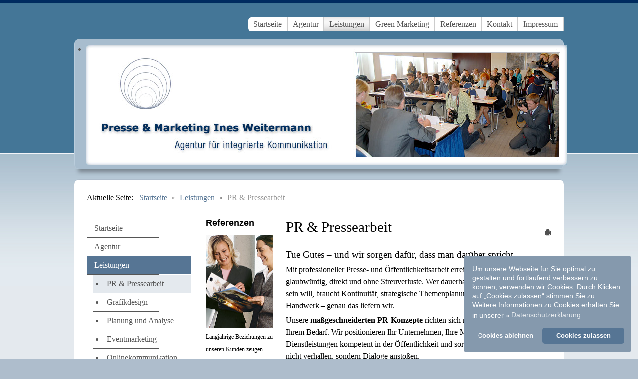

--- FILE ---
content_type: text/html; charset=utf-8
request_url: https://presse-marketing.com/leistungen/pr-pressearbeit.html
body_size: 8451
content:

<!DOCTYPE html>
<html xmlns="http://www.w3.org/1999/xhtml" xml:lang="de-de" lang="de-de" dir="ltr">
	<head>
    <!-- viewport fix for devices -->
    <meta name="viewport" content="width=device-width, initial-scale=1.0" />
    
    <!-- load core head -->
    <base href="https://presse-marketing.com/leistungen/pr-pressearbeit.html" />
	<meta http-equiv="content-type" content="text/html; charset=utf-8" />
	<meta name="keywords" content="Presse, Öffentlichkeitsarbeit, PR-Konzepte, Redaktion, Pressemitteilung, Strategie, Pressekonferenz, Pressegespräch, Interview, Exklusivbericht, Ghostwriting, Multimedia, Newsletter" />
	<meta name="description" content="PR und Pressearbeit" />
	<title>PR &amp; Pressearbeit - Presse &amp; Marketing Ines Weitermann - Agentur für integrierte Kommunikation</title>
	<link href="https://presse-marketing.com/component/search/?Itemid=118&amp;format=opensearch" rel="search" title="Suchen Presse &amp; Marketing Ines Weitermann - Agentur für integrierte Kommunikation" type="application/opensearchdescription+xml" />
	<link href="/plugins/system/jcemediabox/css/jcemediabox.min.css?0072da39200af2a5f0dbaf1a155242cd" rel="stylesheet" type="text/css" />
	<link href="/plugins/system/jce/css/content.css?badb4208be409b1335b815dde676300e" rel="stylesheet" type="text/css" />
	<link href="/media/system/css/modal.css?84a0c34d663cd0da95b40f18c3876f65" rel="stylesheet" type="text/css" />
	<link href="https://presse-marketing.com/templates/jm-tropical-hotel/css/bootstrap.css" rel="stylesheet" type="text/css" />
	<link href="https://presse-marketing.com/templates/jm-tropical-hotel/css/bootstrap_responsive.css" rel="stylesheet" type="text/css" />
	<link href="https://presse-marketing.com/templates/jm-tropical-hotel/css/template.css" rel="stylesheet" type="text/css" />
	<link href="https://presse-marketing.com/templates/jm-tropical-hotel/css/extensions.css" rel="stylesheet" type="text/css" />
	<link href="https://presse-marketing.com/templates/jm-tropical-hotel/css/animated-buttons.css" rel="stylesheet" type="text/css" />
	<link href="https://presse-marketing.com/templates/jm-tropical-hotel/css/style1.css" rel="stylesheet" type="text/css" />
	<link href="https://presse-marketing.com/templates/jm-tropical-hotel/css/template_responsive.css" rel="stylesheet" type="text/css" />
	<link href="https://presse-marketing.com/templates/jm-tropical-hotel/css/custom.css" rel="stylesheet" type="text/css" />
	<link href="https://presse-marketing.com/cache/tpl-jm-tropical-hotel/custom_css_f4f3e64936d566e2bbead55a0be7c185.css" rel="stylesheet" type="text/css" />
	<link href="/modules/mod_djimageslider/themes/default/css/djimageslider.css" rel="stylesheet" type="text/css" />
	<link href="/templates/jm-tropical-hotel/css/djmenu.css" rel="stylesheet" type="text/css" />
	<link href="/media/djextensions/css/animate.min.css" rel="stylesheet" type="text/css" />
	<link href="/modules/mod_djmenu/assets/css/animations.css" rel="stylesheet" type="text/css" />
	<link href="/templates/jm-tropical-hotel/css/djmenu_fx.css" rel="stylesheet" type="text/css" />
	<link href="/media/plg_system_kickgdpr/css/cookieconsent.min.css?84a0c34d663cd0da95b40f18c3876f65" rel="stylesheet" type="text/css" />
	<style type="text/css">
div.mod_search89 input[type="search"]{ width:auto; }
		.dj-select {display: none;margin:10px;padding:5px;font-size:1.5em;max-width:95%;height:auto;}
		@media (max-width: 767px) {
  			#dj-main87.allowHide { display: none; }
  			#dj-main87select { display: inline-block; }
		}
	
/* Custom CSS */
.cc-revoke.cc-right {
    right: .4em;
}
.cc-revoke {
    padding: .4em;
}
.cc-revoke, .cc-window {
    font-size: 14px;
    line-height: 1.3em;
}
/* End Custom CSS */

	</style>
	<script type="application/json" class="joomla-script-options new">{"csrf.token":"3a22a36f75d6ef2f4e2ca1a6f52d7418","system.paths":{"root":"","base":""}}</script>
	<script src="/media/jui/js/jquery.min.js?84a0c34d663cd0da95b40f18c3876f65" type="text/javascript"></script>
	<script src="/media/jui/js/jquery-noconflict.js?84a0c34d663cd0da95b40f18c3876f65" type="text/javascript"></script>
	<script src="/media/jui/js/jquery-migrate.min.js?84a0c34d663cd0da95b40f18c3876f65" type="text/javascript"></script>
	<script src="/media/system/js/caption.js?84a0c34d663cd0da95b40f18c3876f65" type="text/javascript"></script>
	<script src="/plugins/system/jcemediabox/js/jcemediabox.min.js?d67233ea942db0e502a9d3ca48545fb9" type="text/javascript"></script>
	<script src="/media/system/js/mootools-core.js?84a0c34d663cd0da95b40f18c3876f65" type="text/javascript"></script>
	<script src="/media/system/js/core.js?84a0c34d663cd0da95b40f18c3876f65" type="text/javascript"></script>
	<script src="/media/system/js/mootools-more.js?84a0c34d663cd0da95b40f18c3876f65" type="text/javascript"></script>
	<script src="/media/system/js/modal.js?84a0c34d663cd0da95b40f18c3876f65" type="text/javascript"></script>
	<script src="/media/jui/js/bootstrap.min.js?84a0c34d663cd0da95b40f18c3876f65" type="text/javascript"></script>
	<script src="https://presse-marketing.com/templates/jm-tropical-hotel/js/styleswitcher.js" type="text/javascript"></script>
	<script src="https://presse-marketing.com/templates/jm-tropical-hotel/js/scripts.js" type="text/javascript"></script>
	<!--[if lt IE 9]><script src="/media/system/js/html5fallback.js?84a0c34d663cd0da95b40f18c3876f65" type="text/javascript"></script><![endif]-->
	<script src="/media/djextensions/jquery-easing/jquery.easing.min.js" type="text/javascript"></script>
	<script src="/modules/mod_djimageslider/assets/js/slider.js?v=4.2" type="text/javascript"></script>
	<script src="/modules/mod_djmenu/assets/js/jquery.djselect.js" type="text/javascript"></script>
	<script src="/modules/mod_djmenu/assets/js/jquery.djmenu.js" type="text/javascript"></script>
	<script src="/media/plg_system_kickgdpr/js/cookieconsent.min.js?84a0c34d663cd0da95b40f18c3876f65" type="text/javascript"></script>
	<script type="text/javascript">
jQuery(window).on('load',  function() {
				new JCaption('img.caption');
			});jQuery(document).ready(function(){WfMediabox.init({"base":"\/","theme":"standard","width":"","height":"","lightbox":0,"shadowbox":0,"icons":1,"overlay":1,"overlay_opacity":0.8,"overlay_color":"#000000","transition_speed":500,"close":2,"scrolling":"fixed","labels":{"close":"Close","next":"Next","previous":"Previous","cancel":"Cancel","numbers":"{{numbers}}","numbers_count":"{{current}} of {{total}}","download":"Download"}});});
		jQuery(function($) {
			SqueezeBox.initialize({});
			initSqueezeBox();
			$(document).on('subform-row-add', initSqueezeBox);

			function initSqueezeBox(event, container)
			{
				SqueezeBox.assign($(container || document).find('a.modal').get(), {
					parse: 'rel'
				});
			}
		});

		window.jModalClose = function () {
			SqueezeBox.close();
		};

		// Add extra modal close functionality for tinyMCE-based editors
		document.onreadystatechange = function () {
			if (document.readyState == 'interactive' && typeof tinyMCE != 'undefined' && tinyMCE)
			{
				if (typeof window.jModalClose_no_tinyMCE === 'undefined')
				{
					window.jModalClose_no_tinyMCE = typeof(jModalClose) == 'function'  ?  jModalClose  :  false;

					jModalClose = function () {
						if (window.jModalClose_no_tinyMCE) window.jModalClose_no_tinyMCE.apply(this, arguments);
						tinyMCE.activeEditor.windowManager.close();
					};
				}

				if (typeof window.SqueezeBoxClose_no_tinyMCE === 'undefined')
				{
					if (typeof(SqueezeBox) == 'undefined')  SqueezeBox = {};
					window.SqueezeBoxClose_no_tinyMCE = typeof(SqueezeBox.close) == 'function'  ?  SqueezeBox.close  :  false;

					SqueezeBox.close = function () {
						if (window.SqueezeBoxClose_no_tinyMCE)  window.SqueezeBoxClose_no_tinyMCE.apply(this, arguments);
						tinyMCE.activeEditor.windowManager.close();
					};
				}
			}
		};
		jQuery(function($) {
			 $('.hasTip').each(function() {
				var title = $(this).attr('title');
				if (title) {
					var parts = title.split('::', 2);
					var mtelement = document.id(this);
					mtelement.store('tip:title', parts[0]);
					mtelement.store('tip:text', parts[1]);
				}
			});
			var JTooltips = new Tips($('.hasTip').get(), {"maxTitleChars": 50,"fixed": false});
		});jQuery(document).ready(function(){jQuery('#dj-main87').addClass('allowHide')});jQuery(document).ready( function(){ new DJMenu(jQuery('#dj-main87'), {wrap: 'jm-bar-in', animIn: 'fadeIn', animOut: 'fadeOut', animSpeed: 'normal', delay: 500 }); } );// Start Cookie Alert
window.addEventListener("load", function(){
window.cookieconsent.initialise({
  "palette": {
    "popup": {
      "background": "#8599ad",
      "text": "#ffffff"
    },
    "button": {
      "background": "#567594",
      "text": "#ffffff",
    }
  },
  "theme": "classic",
  "position": "bottom-right",
  "type": "opt-out",
  "revokable": false,
  "revokeBtn": "<div class=\"cc-revoke {{classes}}\">Datenschutz</div>",
  "content": {
    "message": "Um unsere Webseite für Sie optimal zu gestalten und fortlaufend verbessern zu können, verwenden wir Cookies. Durch Klicken auf „Cookies zulassen“ stimmen Sie zu.  Weitere Informationen zu Cookies erhalten Sie in unserer »",
    "dismiss": "Verstanden",
    "allow": "Cookies zulassen",
    "deny": "Cookies ablehnen",
    "link": "Datenschutzerklärung",
    "imprint_link": "Impressum",
    "href": "/impressum/datenschutz.html",
  },
  "cookie": {
    "expiryDays": 90
  },
  "elements": {
    "messagelink": "<span id=\"cookieconsent:desc\" class=\"cc-message\">{{message}}<a aria-label=\"learn more about cookies\" role=\"button\" tabindex=\"0\" class=\"cc-link\" href=\"/impressum/datenschutz.html\" target=\"_blank\">{{link}}</a></span>"
  },
  onInitialise: function (status) {
    handleCookies(status);
  },
  onStatusChange: function (status, chosenBefore) {
    handleCookies(status);
  },
  onRevokeChoice: function () {
    handleCookies(status);
  }
})});
// End Cookie Alert
function handleCookies(status){
  if (status != "deny") {






  }
}

// Init handleCookies if the user doesn't choose any options
if (document.cookie.split(';').filter(function(item) {
    return item.indexOf('cookieconsent_status=') >= 0
}).length == 0) {
  handleCookies('notset');
};
	</script>

    
       

    <!--[if lt IE 9]>
    <script src="http://html5shim.googlecode.com/svn/trunk/html5.js" type="text/javascript"></script>
    <script src="https://presse-marketing.com/templates/jm-tropical-hotel/js/respond.src.js" type="text/javascript"></script>
    <link href="https://presse-marketing.com/templates/jm-tropical-hotel/css/ie8.css" rel="stylesheet" type="text/css" />
    <![endif]-->
    <!--[if IE 9]>
    <link href="https://presse-marketing.com/templates/jm-tropical-hotel/css/ie9.css" rel="stylesheet" type="text/css" />
    <![endif]-->
    
    <!-- template path for styleswitcher script -->
    <script type="text/javascript">
        $template_path = 'https://presse-marketing.com/templates/jm-tropical-hotel';
    </script>
    
            <link href="https://presse-marketing.com/images/sampledata/favicon.ico" rel="Shortcut Icon" />
    
	        
    </head>	<body>
        <div id="jm-allpage">
            <div id="jm-allpage-bg">        
                
      
<section id="jm-navbar">
    <div id="jm-navbar-in" class="container">
        <div id="jm-navbar-space" class="clearfix">
            <div id="jm-logo-sitedesc" class="pull-left">
                                            </div>
            <!-- dj customization START [04.06.14] -->
                                                <nav id="jm-djmenu" class="pull-right">
                  <ul id="dj-main87" class="dj-main"><li class="dj-up itemid101 first"><a href="/" class="dj-up_a" ><span >Startseite</span></a></li>
<li class="dj-up itemid110"><a href="/agentur.html" class="dj-up_a" ><span class="dj-drop" >Agentur</span></a>
<ul class="dj-submenu">
<li class="submenu_top" style="display: none"> </li>
<li class="itemid116 first"><a href="/agentur/philosophie.html" class="" >Philosophie</a></li>
<li class="itemid117 last"><a href="/agentur/unsere-werte.html" class="" >Unsere Werte</a></li>
<li class="submenu_bot" style="display: none"> </li>
</ul>
</li>
<li class="dj-up itemid111 active"><a href="/leistungen.html" class="dj-up_a active" ><span class="dj-drop" >Leistungen</span></a>
<ul class="dj-submenu">
<li class="submenu_top" style="display: none"> </li>
<li class="itemid118 first active"><a href="/leistungen/pr-pressearbeit.html" class="active " >PR &amp; Pressearbeit</a></li>
<li class="itemid119"><a href="/leistungen/grafikdesign.html" class="" >Grafikdesign</a></li>
<li class="itemid120"><a href="/leistungen/planung-und-analyse.html" class="" >Planung und Analyse</a></li>
<li class="itemid121"><a href="/leistungen/eventmarketing.html" class="" >Eventmarketing</a></li>
<li class="itemid122"><a href="/leistungen/onlinekommunikation.html" class="" >Onlinekommunikation</a></li>
<li class="itemid123"><a href="/leistungen/fotografie.html" class="" >Fotografie</a></li>
<li class="itemid124 last"><a href="/leistungen/coaching.html" class="" >Coaching</a></li>
<li class="submenu_bot" style="display: none"> </li>
</ul>
</li>
<li class="dj-up itemid112"><a href="/green-marketing.html" class="dj-up_a" ><span >Green Marketing</span></a></li>
<li class="dj-up itemid113"><a href="/referenzen.html" class="dj-up_a" ><span >Referenzen</span></a></li>
<li class="dj-up itemid114"><a href="/kontakt.html" class="dj-up_a" ><span >Kontakt</span></a></li>
<li class="dj-up itemid115 last"><a href="/impressum.html" class="dj-up_a" ><span class="dj-drop" >Impressum</span></a>
<ul class="dj-submenu">
<li class="submenu_top" style="display: none"> </li>
<li class="itemid125 first"><a href="/impressum/datenschutz.html" class="" >Datenschutz</a></li>
<li class="itemid128 last"><a href="/impressum/sitemap.html" class="" >Sitemap</a></li>
<li class="submenu_bot" style="display: none"> </li>
</ul>
</li>
</ul>
            </nav>
                        <!-- dj customization END -->
        </div>
    </div>          
</section>
 



                
<header id="jm-header">
    <div id="jm-header-in" class="container">
        <div id="jm-header-space">    		
            	<div class="jm-module slider1-ms">
		<div  class="jm-module-in">
			
			
			    					   			   	
		    <div class="jm-module-content clearfix">
		    	

<div style="border: 0px !important;">
    <div id="djslider-loader96" class="djslider-loader djslider-loader-default" data-animation='{"auto":"1","looponce":0,"transition":"easeInOutSine","css3transition":"","duration":400,"delay":3400}' data-djslider='{"id":"96","slider_type":"2","slide_size":"966","visible_slides":1,"direction":"left","show_buttons":"0","show_arrows":"0","preload":"0","css3":0}' tabindex="0">
        <div id="djslider96" class="djslider djslider-default" style="height: 240px; width: 966px; max-width: 966px !important;">
            <div id="slider-container96" class="slider-container" >
                <ul id="slider96" class="djslider-in">
                                            <li style="margin: 0 0px 0px 0 !important; height: 240px; width: 966px;">
                                                                                                <a  href="/leistungen/pr-pressearbeit.html" target="_self">
                                                                <img class="dj-image" src="/images/headers/header_pr.jpg" alt="PR & Pressearbeit"  style="width: 100%; height: auto;"/>
                                                                    </a>
                                                                                        
                        </li>
                                    </ul>
            </div>
                                </div>
    </div>
</div>
<div class="djslider-end" style="clear: both" tabindex="0"></div>		    </div>
		    
		    		    
		    
		</div>
	</div>
	
        </div>
        <div id="jm-header-shadow-left"><div id="jm-header-shadow-right"><div id="jm-header-shadow-in"></div></div></div>
            </div>
</header>
                <div id="jm-wrapper">       
                    <div id="jm-wrapper-in" class="container">
                        
             	
                        
<div id="jm-breadcrumbs-fs">
    <div class="row">
                <div class="span12">
            <div id="jm-breadcrumbs">
                <div aria-label="Breadcrumbs" role="navigation">
	<ul itemscope itemtype="https://schema.org/BreadcrumbList" class="breadcrumb">
					<li>
				Aktuelle Seite: &#160;
			</li>
		
						<li itemprop="itemListElement" itemscope itemtype="https://schema.org/ListItem">
											<a itemprop="item" href="/" class="pathway"><span itemprop="name">Startseite</span></a>
					
											<span class="divider">
							<img src="/templates/jm-tropical-hotel/images/system/arrow.png" alt="" />						</span>
										<meta itemprop="position" content="1">
				</li>
							<li itemprop="itemListElement" itemscope itemtype="https://schema.org/ListItem">
											<a itemprop="item" href="/leistungen.html" class="pathway"><span itemprop="name">Leistungen</span></a>
					
											<span class="divider">
							<img src="/templates/jm-tropical-hotel/images/system/arrow.png" alt="" />						</span>
										<meta itemprop="position" content="2">
				</li>
							<li itemprop="itemListElement" itemscope itemtype="https://schema.org/ListItem" class="active">
					<span itemprop="name">
						PR &amp; Pressearbeit					</span>
					<meta itemprop="position" content="3">
				</li>
				</ul>
</div>

            </div>
        </div>
                    </div>
</div>
    
                		
<section id="jm-main" class="scheme3 lcr">
	<div class="row">
		<div id="jm-content" class="span7">
			             
            <div id="jm-maincontent">
                <div id="system-message-container">
	</div>

                <div class="item-page" itemscope itemtype="http://schema.org/Article">
	<meta itemprop="inLanguage" content="de-DE" />
				<div class="page-header">
		<h2 itemprop="name">
												PR &amp; Pressearbeit									</h2>
							</div>
						<div class="btn-group pull-right">
			
						<ul>
								<li class="print-icon"> <a href="/leistungen/pr-pressearbeit.html?tmpl=component&amp;print=1" title="Eintrag ausdrucken < PR &amp; Pressearbeit >" onclick="window.open(this.href,'win2','status=no,toolbar=no,scrollbars=yes,titlebar=no,menubar=no,resizable=yes,width=640,height=480,directories=no,location=no'); return false;" rel="nofollow">			<span class="icon-print" aria-hidden="true"></span>
		Drucken	</a> </li>
															</ul>
		</div>
			
	
	
		
								<span itemprop="articleBody">
		<p><span style="font-size: 14pt;">Tue Gutes – und wir sorgen dafür, dass man darüber spricht.</span></p>
<p data-start="232" data-end="513">Mit professioneller Presse- und Öffentlichkeitsarbeit erreichen Sie Ihre Zielgruppen glaubwürdig, direkt und ohne Streuverluste. Wer dauerhaft in den Medien sichtbar sein will, braucht Kontinuität, strategische Themenplanung und journalistisches Handwerk – genau das liefern wir.</p>
<p data-start="515" data-end="786">Unsere <strong data-start="522" data-end="555">maßgeschneiderten PR-Konzepte</strong> richten sich nach Ihren Zielen und Ihrem Bedarf. Wir positionieren Ihr Unternehmen, Ihre Marke oder Ihre Dienstleistungen kompetent in der Öffentlichkeit und sorgen für Botschaften, die nicht verhallen, sondern Dialoge anstoßen.</p>
<p data-start="788" data-end="967">Ob <strong data-start="791" data-end="880">Pressemitteilung, Interview, Redaktionsgespräch, Pressekonferenz oder Exklusivbericht</strong> – wir nutzen die ganze Bandbreite journalistischer Mittel in Print, Online und Bild.</p>
<p>&nbsp;</p>
<p>&nbsp;</p>
<hr />
<p><br /><strong>Das leisten wir: </strong><br /><br /><span class="rot">» </span>PR-Beratung mit Strategieentwicklung und Maßnahmenplanung<span class="rot"> »</span> Journalistisch ausgerichtete PR-Kampagnen <span class="rot">»</span> Kontaktaufbau/ -pflege zu Journalisten <span class="rot">»</span> Speziell recherchierte Presseverteiler/ Pressedatenbankverteiler <span class="rot">»</span> Erstellen von Themenplänen <span class="rot">»</span> Erstellen, Versand, Koordination von Pressemitteilungen <span class="rot">»</span> Erstellung von Unternehmensprofilen, Produktinformationen, Geschäftsberichten, Imagebroschüren <span class="rot">»</span> Organisation und Ausgestaltung von Pressegesprächen und -konferenzen <span class="rot">»</span> Onlineredaktion<span class="rot"> » </span><span>Newsletter </span><span class="rot"><span class="rot">»</span></span> Koordination, Vorbereitung von Interviews&nbsp;<span class="rot" style="color: #e2001a; padding: 0px; margin: 0px;">»</span> Ghostwriting nach genauer Recherche <span class="rot">»</span> Fertigen von Pressemappen <span class="rot">»</span> Medienbeobachtung, Lieferung von Presse-Clippings, Ermittlung von Werbeäquivalenzwerten <span class="rot">»</span> Messe-PR mit Messebetreuung <span class="rot">»</span> Mitarbeiter- oder Kundenzeitungen <span class="rot">»</span> Pressefotos, Fotoreportagen <span class="rot">»</span> Erstellung und Gestaltung von Advertorials und PR-Anzeigen <span class="rot">»</span> Sponsoring <span class="rot">» </span>Multimediaanwendungen/ PR-/ Imagefilme/ Fernsehen- und Hörfunk-PR</p>
<p>&nbsp;</p> 	</span>

	
						 </div>

            </div>
            					</div>
				<aside id="jm-left" class="span3">
			<div class="left-column count_3"><div class="row"><div class="left-column-in span0"><div class="left-column-bg">	<div class="jm-module ">
		<div  class="jm-module-in">
			
			
			    					   			   	
		    <div class="jm-module-content clearfix">
		    	<ul class="nav menu mod-list">
<li class="item-101 default"><a href="/" >Startseite</a></li><li class="item-110 parent"><a href="/agentur.html" >Agentur</a></li><li class="item-111 active deeper parent"><a href="/leistungen.html" >Leistungen</a><ul class="nav-child unstyled small"><li class="item-118 current active"><a href="/leistungen/pr-pressearbeit.html" >PR &amp; Pressearbeit</a></li><li class="item-119"><a href="/leistungen/grafikdesign.html" >Grafikdesign</a></li><li class="item-120"><a href="/leistungen/planung-und-analyse.html" >Planung und Analyse</a></li><li class="item-121"><a href="/leistungen/eventmarketing.html" >Eventmarketing</a></li><li class="item-122"><a href="/leistungen/onlinekommunikation.html" >Onlinekommunikation</a></li><li class="item-123"><a href="/leistungen/fotografie.html" >Fotografie</a></li><li class="item-124"><a href="/leistungen/coaching.html" >Coaching</a></li></ul></li><li class="item-112"><a href="/green-marketing.html" >Green Marketing</a></li><li class="item-113"><a href="/referenzen.html" >Referenzen</a></li><li class="item-114"><a href="/kontakt.html" >Kontakt</a></li><li class="item-115 parent"><a href="/impressum.html" >Impressum</a></li></ul>
		    </div>
		    
		    		    
		    
		</div>
	</div>
	</div></div></div><div class="row"><div class="left-column-in span0"><div class="left-column-bg">	<div class="jm-module ">
		<div  class="jm-module-in">
			
			
			    			    		   		<h3 class="jm-title ">Suchen</h3>
    		   			   			   	
		    <div class="jm-module-content clearfix">
		    	<div class="search mod_search89">
	<form action="/leistungen/pr-pressearbeit.html" method="post" class="form-inline" role="search">
		<label for="mod-search-searchword89" class="element-invisible"> </label> <input name="searchword" id="mod-search-searchword89" maxlength="200"  class="inputbox search-query input-medium" type="search" size="20" placeholder="Suchbegriff eingeben + Enter" />		<input type="hidden" name="task" value="search" />
		<input type="hidden" name="option" value="com_search" />
		<input type="hidden" name="Itemid" value="118" />
	</form>
</div>
		    </div>
		    
		    		    
		    
		</div>
	</div>
	</div></div></div><div class="row"><div class="left-column-in span0"><div class="left-column-bg">	<div class="jm-module ">
		<div  class="jm-module-in">
			
			
			    					   			   	
		    <div class="jm-module-content clearfix">
		    	

<div class="custom"  >
	<p><a href="/green-marketing.html"><img title="Regenerative Kommunikationskompetenz" onmouseover="this.src='/images/sampledata/teaser/rkk-logo2.png';" onmouseout="this.src='/images/sampledata/teaser/rkk-logo.png';" src="/images/sampledata/teaser/rkk-logo.png" alt="Regenerative Kommunikationskompetenz" width="200" height="104" /></a></p>
<p>&nbsp;</p></div>
		    </div>
		    
		    		    
		    
		</div>
	</div>
	</div></div></div></div>		</aside>
						<aside id="jm-right" class="span2">
			<div class="right-column count_2"><div class="row"><div class="right-column-in span0"><div class="right-column-bg">	<div class="jm-module ">
		<div  class="jm-module-in">
			
			
			    			    		   		<h3 class="jm-title ">Referenzen</h3>
    		   			   			   	
		    <div class="jm-module-content clearfix">
		    	

<div class="custom"  >
	<div><a href="/referenzen.html"><img style="margin-bottom: 4px;" title="Referenzen" src="/images/sampledata/teaser/teaser_re_002.jpg" alt="Referenzen" width="135" height="188" /></a><br /><span style="font-size: 12px;">Langj&auml;hrige Beziehungen zu unseren Kunden zeugen von gro&szlig;em Vertrauen...</span></div>
<p><span style="font-size: 12px;"><a href="/referenzen.html" class="rot">&raquo; weiterlesen...</a></span></p></div>
		    </div>
		    
		    		    
		    
		</div>
	</div>
	</div></div></div><div class="row"><div class="right-column-in span0"><div class="right-column-bg">	<div class="jm-module ">
		<div  class="jm-module-in">
			
			
			    			    		   		<h3 class="jm-title ">Unsere Leistungen</h3>
    		   			   			   	
		    <div class="jm-module-content clearfix">
		    	

<div class="custom"  >
	<div><a href="/leistungen.html"><img style="margin-bottom: 4px;" title="Unsere Leistungen" src="/images/sampledata/teaser/teaser_re_001.jpg" alt="Unsere Leistungen" width="135" height="188" /></a><br />
<p><span style="font-size: 12px;">PR, Design, Planung, Beratung, Events, Fotos, Web: Fullservice oder Projektarbeit</span></p>
</div>
<p><span style="font-size: 12px;"><a href="/leistungen.html" class="rot">&raquo; weiterlesen...</a></span></p></div>
		    </div>
		    
		    		    
		    
		</div>
	</div>
	</div></div></div></div>		</aside>
			</div>
</section>                		
            		</div>
        		</div>
        	    
<footer id="jm-footer">
    <div id="jm-footer-in" class="container">
        <div id="jm-footer-space"  class="clearfix">
                		<div id="jm-footer-right" style="text-align: center;">
				<div id="jm-poweredby">
					© 2021 Presse & Marketing Ines Weitermann | Schulzenstraße 4 | 14532 Stahnsdorf | Telefon: +49 (0) 33 29 69 18 47
				</div>
				
    		</div>
                            <p id="jm-back-top" title="Zum Seitenanfang"><a id="backtotop" href="javascript:void(0)"><span>&nbsp;</span></a></p>
                	</div>	
	</div>
</footer>

    		</div>
		</div>
	</body>
</html>

--- FILE ---
content_type: text/css
request_url: https://presse-marketing.com/templates/jm-tropical-hotel/css/template.css
body_size: 72528
content:
.clearfix {
  *zoom: 1;
}
.clearfix:before,
.clearfix:after {
  display: table;
  content: "";
  line-height: 0;
}
.clearfix:after {
  clear: both;
}
.hide-text {
  font: 0/0 a;
  color: transparent;
  text-shadow: none;
  background-color: transparent;
  border: 0;
}
.input-block-level {
  display: block;
  width: 100%;
  min-height: 28px;
  -webkit-box-sizing: border-box;
  -moz-box-sizing: border-box;
  box-sizing: border-box;
}
.btn {
  display: inline-block;
  *display: inline;
  *zoom: 1;
  margin-bottom: 0;
  text-align: center;
  vertical-align: middle;
  cursor: pointer;
  padding: 0 10px;
  color: #fff !important;
  line-height: 30px;
  font-size: 11px;
  font-weight: bold;
  -webkit-border-radius: 10px;
  -moz-border-radius: 10px;
  border-radius: 10px;
  border: 4px solid rgba(217,217,217,0.6);
  -webkit-background-clip: padding-box;
  -moz-background-clip: padding-box;
  background-clip: padding-box;
}
.btn:hover {
  text-decoration: none;
  -webkit-transition: all 0.4s linear;
  -moz-transition: all 0.4s linear;
  -o-transition: all 0.4s linear;
  transition: all 0.4s linear;
}
.btn:focus {
  outline: thin dotted #333;
  outline: 5px auto -webkit-focus-ring-color;
  outline-offset: -2px;
}
.btn.active,
.btn:active {
  outline: 0;
}
.btn.disabled,
.btn[disabled] {
  cursor: default;
  background-image: none;
  opacity: 0.65;
  filter: alpha(opacity=65);
  -webkit-box-shadow: none;
  -moz-box-shadow: none;
  box-shadow: none;
}
a.btn:hover {
  color: #fff;
}
.btn-large {
  padding: 5px 19px;
  font-size: 19px;
  -webkit-border-radius: 10px;
  -moz-border-radius: 10px;
  border-radius: 10px;
}
.btn-large [class^="icon-"],
.btn-large [class*=" icon-"] {
  margin-top: 2px;
}
.btn-small {
  padding: 0 10px;
  font-size: 11px;
  -webkit-border-radius: 10px;
  -moz-border-radius: 10px;
  border-radius: 10px;
}
.btn-small [class^="icon-"],
.btn-small [class*=" icon-"] {
  margin-top: 0;
}
.btn-mini {
  padding: 0 10px;
  font-size: 9px;
  height: 25px;
  line-height: 25px;
  -webkit-border-radius: 10px;
  -moz-border-radius: 10px;
  border-radius: 10px;
}
.btn-block {
  display: block;
  width: 100%;
  padding-left: 0;
  padding-right: 0;
  -webkit-box-sizing: border-box;
  -moz-box-sizing: border-box;
  box-sizing: border-box;
}
.btn-block + .btn-block {
  margin-top: 5px;
}
input[type="submit"].btn-block,
input[type="reset"].btn-block,
input[type="button"].btn-block {
  width: 100%;
}
.btn-warning.active,
.btn-danger.active,
.btn-success.active,
.btn-info.active,
.btn-inverse.active {
  color: rgba(255,255,255,0.75);
}
#jm-allpage .btn.btn-warning {
  color: #fff;
  text-shadow: 0 -1px 0 rgba(0,0,0,0.25);
  background-color: #faa732;
  background-image: -moz-linear-gradient(top,#fbb450,#f89406);
  background-image: -webkit-gradient(linear,0 0,0 100%,from(#fbb450),to(#f89406));
  background-image: -webkit-linear-gradient(top,#fbb450,#f89406);
  background-image: -o-linear-gradient(top,#fbb450,#f89406);
  background-image: linear-gradient(to bottom,#fbb450,#f89406);
  background-repeat: repeat-x;
  filter: progid:DXImageTransform.Microsoft.gradient(startColorstr='#fffab44f', endColorstr='#fff89406', GradientType=0);
  border-color: #f89406 #f89406 #ad6704;
  border-color: rgba(0,0,0,0.1) rgba(0,0,0,0.1) rgba(0,0,0,0.25);
  *background-color: #f89406;
  filter: progid:DXImageTransform.Microsoft.gradient(enabled = false);
}
#jm-allpage .btn.btn-warning:hover,
#jm-allpage .btn.btn-warning:active,
#jm-allpage .btn.btn-warning.active,
#jm-allpage .btn.btn-warning.disabled,
#jm-allpage .btn.btn-warning[disabled] {
  color: #fff;
  background-color: #f89406;
  *background-color: #df8505;
}
#jm-allpage .btn.btn-warning:active,
#jm-allpage .btn.btn-warning.active {
  background-color: #c67605 \9;
}
#jm-allpage .btn.btn-danger {
  color: #fff;
  text-shadow: 0 -1px 0 rgba(0,0,0,0.25);
  background-color: #da4f49;
  background-image: -moz-linear-gradient(top,#ee5f5b,#bd362f);
  background-image: -webkit-gradient(linear,0 0,0 100%,from(#ee5f5b),to(#bd362f));
  background-image: -webkit-linear-gradient(top,#ee5f5b,#bd362f);
  background-image: -o-linear-gradient(top,#ee5f5b,#bd362f);
  background-image: linear-gradient(to bottom,#ee5f5b,#bd362f);
  background-repeat: repeat-x;
  filter: progid:DXImageTransform.Microsoft.gradient(startColorstr='#ffee5f5b', endColorstr='#ffbd362f', GradientType=0);
  border-color: #bd362f #bd362f #802420;
  border-color: rgba(0,0,0,0.1) rgba(0,0,0,0.1) rgba(0,0,0,0.25);
  *background-color: #bd362f;
  filter: progid:DXImageTransform.Microsoft.gradient(enabled = false);
}
#jm-allpage .btn.btn-danger:hover,
#jm-allpage .btn.btn-danger:active,
#jm-allpage .btn.btn-danger.active,
#jm-allpage .btn.btn-danger.disabled,
#jm-allpage .btn.btn-danger[disabled] {
  color: #fff;
  background-color: #bd362f;
  *background-color: #a9302a;
}
#jm-allpage .btn.btn-danger:active,
#jm-allpage .btn.btn-danger.active {
  background-color: #942a25 \9;
}
#jm-allpage .btn.btn-success {
  color: #fff;
  text-shadow: 0 -1px 0 rgba(0,0,0,0.25);
  background-color: #5bb75b;
  background-image: -moz-linear-gradient(top,#62c462,#51a351);
  background-image: -webkit-gradient(linear,0 0,0 100%,from(#62c462),to(#51a351));
  background-image: -webkit-linear-gradient(top,#62c462,#51a351);
  background-image: -o-linear-gradient(top,#62c462,#51a351);
  background-image: linear-gradient(to bottom,#62c462,#51a351);
  background-repeat: repeat-x;
  filter: progid:DXImageTransform.Microsoft.gradient(startColorstr='#ff62c462', endColorstr='#ff51a351', GradientType=0);
  border-color: #51a351 #51a351 #387038;
  border-color: rgba(0,0,0,0.1) rgba(0,0,0,0.1) rgba(0,0,0,0.25);
  *background-color: #51a351;
  filter: progid:DXImageTransform.Microsoft.gradient(enabled = false);
}
#jm-allpage .btn.btn-success:hover,
#jm-allpage .btn.btn-success:active,
#jm-allpage .btn.btn-success.active,
#jm-allpage .btn.btn-success.disabled,
#jm-allpage .btn.btn-success[disabled] {
  color: #fff;
  background-color: #51a351;
  *background-color: #499249;
}
#jm-allpage .btn.btn-success:active,
#jm-allpage .btn.btn-success.active {
  background-color: #408140 \9;
}
#jm-allpage .btn.btn-info {
  color: #fff;
  text-shadow: 0 -1px 0 rgba(0,0,0,0.25);
  background-color: #49afcd;
  background-image: -moz-linear-gradient(top,#5bc0de,#2f96b4);
  background-image: -webkit-gradient(linear,0 0,0 100%,from(#5bc0de),to(#2f96b4));
  background-image: -webkit-linear-gradient(top,#5bc0de,#2f96b4);
  background-image: -o-linear-gradient(top,#5bc0de,#2f96b4);
  background-image: linear-gradient(to bottom,#5bc0de,#2f96b4);
  background-repeat: repeat-x;
  filter: progid:DXImageTransform.Microsoft.gradient(startColorstr='#ff5bc0de', endColorstr='#ff2f96b4', GradientType=0);
  border-color: #2f96b4 #2f96b4 #1f6377;
  border-color: rgba(0,0,0,0.1) rgba(0,0,0,0.1) rgba(0,0,0,0.25);
  *background-color: #2f96b4;
  filter: progid:DXImageTransform.Microsoft.gradient(enabled = false);
}
#jm-allpage .btn.btn-info:hover,
#jm-allpage .btn.btn-info:active,
#jm-allpage .btn.btn-info.active,
#jm-allpage .btn.btn-info.disabled,
#jm-allpage .btn.btn-info[disabled] {
  color: #fff;
  background-color: #2f96b4;
  *background-color: #2a85a0;
}
#jm-allpage .btn.btn-info:active,
#jm-allpage .btn.btn-info.active {
  background-color: #24748c \9;
}
#jm-allpage .btn.btn-inverse {
  color: #fff;
  text-shadow: 0 -1px 0 rgba(0,0,0,0.25);
  background-color: #363636;
  background-image: -moz-linear-gradient(top,#444,#222);
  background-image: -webkit-gradient(linear,0 0,0 100%,from(#444),to(#222));
  background-image: -webkit-linear-gradient(top,#444,#222);
  background-image: -o-linear-gradient(top,#444,#222);
  background-image: linear-gradient(to bottom,#444,#222);
  background-repeat: repeat-x;
  filter: progid:DXImageTransform.Microsoft.gradient(startColorstr='#ff444444', endColorstr='#ff222222', GradientType=0);
  border-color: #222 #222 #000000;
  border-color: rgba(0,0,0,0.1) rgba(0,0,0,0.1) rgba(0,0,0,0.25);
  *background-color: #222;
  filter: progid:DXImageTransform.Microsoft.gradient(enabled = false);
}
#jm-allpage .btn.btn-inverse:hover,
#jm-allpage .btn.btn-inverse:active,
#jm-allpage .btn.btn-inverse.active,
#jm-allpage .btn.btn-inverse.disabled,
#jm-allpage .btn.btn-inverse[disabled] {
  color: #fff;
  background-color: #222;
  *background-color: #151515;
}
#jm-allpage .btn.btn-inverse:active,
#jm-allpage .btn.btn-inverse.active {
  background-color: #090909 \9;
}
#jm-allpage .btn-warning,
#jm-allpage .btn-danger,
#jm-allpage .btn-success,
#jm-allpage .btn-info,
#jm-allpage .btn-inverse {
  color: #fff !important;
  border: 4px solid rgba(217,217,217,0.6) !important;
}
#jm-allpage .btn-warning:hover,
#jm-allpage .btn-danger:hover,
#jm-allpage .btn-success:hover,
#jm-allpage .btn-info:hover,
#jm-allpage .btn-inverse:hover {
  -webkit-transition: background-position .1s linear;
  -moz-transition: background-position .1s linear;
  -o-transition: background-position .1s linear;
  transition: background-position .1s linear;
  background-position: 0 -15px;
}
#jm-allpage .btn-warning.active,
#jm-allpage .btn-warning:active,
#jm-allpage .btn-danger.active,
#jm-allpage .btn-danger:active,
#jm-allpage .btn-success.active,
#jm-allpage .btn-success:active,
#jm-allpage .btn-info.active,
#jm-allpage .btn-info:active,
#jm-allpage .btn-inverse.active,
#jm-allpage .btn-inverse:active {
  background-image: none;
  outline: 0;
}
body #jm-allpage .jm-module .btn-warning {
  background-color: #f89406 !important;
}
body #jm-allpage .jm-module .btn-danger {
  background-color: #bd362f !important;
}
body #jm-allpage .jm-module .btn-success {
  background-color: #51a351 !important;
}
body #jm-allpage .jm-module .btn-info {
  background-color: #2f96b4 !important;
}
body #jm-allpage .jm-module .btn-inverse {
  background-color: #222 !important;
}
button.btn,
input[type="submit"].btn {
  *padding-top: 3px;
  *padding-bottom: 3px;
}
button.btn::-moz-focus-inner,
input[type="submit"].btn::-moz-focus-inner {
  padding: 0;
  border: 0;
}
button.btn.btn-large,
input[type="submit"].btn.btn-large {
  *padding-top: 7px;
  *padding-bottom: 7px;
}
button.btn.btn-small,
input[type="submit"].btn.btn-small {
  *padding-top: 3px;
  *padding-bottom: 3px;
}
button.btn.btn-mini,
input[type="submit"].btn.btn-mini {
  *padding-top: 1px;
  *padding-bottom: 1px;
}
.btn-link,
.btn-link:active,
.btn-link[disabled] {
  background-color: transparent;
  background-image: none;
  -webkit-box-shadow: none;
  -moz-box-shadow: none;
  box-shadow: none;
}
.btn-link {
  border-color: transparent;
  cursor: pointer;
  color: #08c;
  -webkit-border-radius: 0;
  -moz-border-radius: 0;
  border-radius: 0;
}
.btn-link:hover {
  color: #005580;
  text-decoration: underline;
  background-color: transparent;
}
.btn-link[disabled]:hover {
  color: #333;
  text-decoration: none;
}
.btn-group {
  position: relative;
  display: inline-block;
  *display: inline;
  *zoom: 1;
  font-size: 0;
  vertical-align: middle;
  white-space: nowrap;
  *margin-left: .3em;
}
.btn-group:first-child {
  *margin-left: 0;
}
.btn-group + .btn-group {
  margin-left: 5px;
}
.btn-toolbar {
  font-size: 0;
  margin-top: 10px;
  margin-bottom: 10px;
}
.btn-toolbar .btn + .btn,
.btn-toolbar .btn-group + .btn,
.btn-toolbar .btn + .btn-group {
  margin-left: 5px;
}
.btn-group > .btn {
  position: relative;
}
.btn-group > .btn + .btn {
  margin-left: -1px;
}
.btn-group > .dropdown-menu {
  font-size: 13px;
}
.btn-group > .btn-mini {
  font-size: 11px;
}
.btn-group > .btn-small {
  font-size: 12px;
}
.btn-group > .btn-large {
  font-size: 16px;
}
.btn-group > .btn:first-child {
  margin-left: 0;
}
.btn-group > .btn.large:first-child {
  margin-left: 0;
}
.btn-group > .btn:hover,
.btn-group > .btn:focus,
.btn-group > .btn:active,
.btn-group > .btn.active {
  z-index: 2;
}
.btn-group .dropdown-toggle:active,
.btn-group.open .dropdown-toggle {
  outline: 0;
}
.btn-group > .btn + .dropdown-toggle {
  padding-left: 8px;
  padding-right: 8px;
  -webkit-box-shadow: inset 1px 0 0 rgba(255,255,255,.125), inset 0 1px 0 rgba(255,255,255,.2), 0 1px 2px rgba(0,0,0,.05);
  -moz-box-shadow: inset 1px 0 0 rgba(255,255,255,.125), inset 0 1px 0 rgba(255,255,255,.2), 0 1px 2px rgba(0,0,0,.05);
  box-shadow: inset 1px 0 0 rgba(255,255,255,.125), inset 0 1px 0 rgba(255,255,255,.2), 0 1px 2px rgba(0,0,0,.05);
  *padding-top: 5px;
  *padding-bottom: 5px;
}
.btn-group > .btn-mini + .dropdown-toggle {
  padding-left: 5px;
  padding-right: 5px;
  *padding-top: 2px;
  *padding-bottom: 2px;
}
.btn-group > .btn-small + .dropdown-toggle {
  *padding-top: 5px;
  *padding-bottom: 4px;
}
.btn-group > .btn-large + .dropdown-toggle {
  padding-left: 12px;
  padding-right: 12px;
  *padding-top: 7px;
  *padding-bottom: 7px;
}
.btn-group.open .btn-primary.dropdown-toggle {
  background-color: #0044cc;
}
.btn-group.open .btn-warning.dropdown-toggle {
  background-color: #f89406;
}
.btn-group.open .btn-danger.dropdown-toggle {
  background-color: #bd362f;
}
.btn-group.open .btn-success.dropdown-toggle {
  background-color: #51a351;
}
.btn-group.open .btn-info.dropdown-toggle {
  background-color: #2f96b4;
}
.btn-group.open .btn-inverse.dropdown-toggle {
  background-color: #222;
}
.btn .caret {
  margin-top: 8px;
  margin-left: 0;
}
.btn-mini .caret,
.btn-small .caret,
.btn-large .caret {
  margin-top: 6px;
}
.btn-large .caret {
  border-left-width: 5px;
  border-right-width: 5px;
  border-top-width: 5px;
}
.dropup .btn-large .caret {
  border-bottom-width: 5px;
}
.btn-primary .caret,
.btn-warning .caret,
.btn-danger .caret,
.btn-info .caret,
.btn-success .caret,
.btn-inverse .caret {
  border-top-color: #fff;
  border-bottom-color: #fff;
}
.btn-group-vertical {
  display: inline-block;
  *display: inline;
  *zoom: 1;
}
.btn-group-vertical .btn {
  display: block;
  float: none;
  width: 100%;
  -webkit-border-radius: 0;
  -moz-border-radius: 0;
  border-radius: 0;
}
.btn-group-vertical .btn + .btn {
  margin-left: 0;
  margin-top: -1px;
}
.btn-group-vertical .btn:first-child {
  -webkit-border-radius: 4px 4px 0 0;
  -moz-border-radius: 4px 4px 0 0;
  border-radius: 4px 4px 0 0;
}
.btn-group-vertical .btn:last-child {
  -webkit-border-radius: 0 0 4px 4px;
  -moz-border-radius: 0 0 4px 4px;
  border-radius: 0 0 4px 4px;
}
.btn-group-vertical .btn-large:first-child {
  -webkit-border-radius: 6px 6px 0 0;
  -moz-border-radius: 6px 6px 0 0;
  border-radius: 6px 6px 0 0;
}
.btn-group-vertical .btn-large:last-child {
  -webkit-border-radius: 0 0 6px 6px;
  -moz-border-radius: 0 0 6px 6px;
  border-radius: 0 0 6px 6px;
}
form {
  margin: 0 0 20px;
}
fieldset {
  padding: 0;
  margin: 0;
  border: 0;
}
legend {
  display: block;
  width: 100%;
  padding: 0 0 10px;
  margin-bottom: 20px;
  font-size: 1em;
  font-weight: bold;
  border: 0;
  border-bottom: 1px solid #4B4B4B;
}
legend small {
  font-size: 15px;
  color: #999;
}
label,
input,
button,
select,
textarea {
  font-size: 13px;
  font-weight: normal;
  line-height: 20px;
}
input,
button,
select,
textarea {
  font-family: Verdana, Geneva, Arial, Helvetica, sans-serif;
}
label {
  display: block;
  margin-bottom: 5px;
}
select,
textarea,
input[type="text"],
input[type="password"],
input[type="datetime"],
input[type="datetime-local"],
input[type="date"],
input[type="month"],
input[type="time"],
input[type="week"],
input[type="number"],
input[type="email"],
input[type="url"],
input[type="search"],
input[type="tel"],
input[type="color"],
.uneditable-input {
  display: inline-block;
  padding: 0 6px;
  -webkit-border-radius: 6px;
  -moz-border-radius: 6px;
  border-radius: 6px;
  vertical-align: middle;
  line-height: 28px;
  height: 28px;
  font-size: 11px;
  color: #BDBDBD;
  color: #567594;
}
input,
textarea,
.uneditable-input {
  width: 170px;
}
textarea {
  height: auto;
}
textarea,
input[type="text"],
input[type="password"],
input[type="datetime"],
input[type="datetime-local"],
input[type="date"],
input[type="month"],
input[type="time"],
input[type="week"],
input[type="number"],
input[type="email"],
input[type="url"],
input[type="search"],
input[type="tel"],
input[type="color"],
.uneditable-input {
  background-color: #fff;
  border: 1px solid #BDBDBD;
  -webkit-transition: border linear .2s, box-shadow linear .2s;
  -moz-transition: border linear .2s, box-shadow linear .2s;
  -o-transition: border linear .2s, box-shadow linear .2s;
  transition: border linear .2s, box-shadow linear .2s;
}
textarea:focus,
input[type="text"]:focus,
input[type="password"]:focus,
input[type="datetime"]:focus,
input[type="datetime-local"]:focus,
input[type="date"]:focus,
input[type="month"]:focus,
input[type="time"]:focus,
input[type="week"]:focus,
input[type="number"]:focus,
input[type="email"]:focus,
input[type="url"]:focus,
input[type="search"]:focus,
input[type="tel"]:focus,
input[type="color"]:focus,
.uneditable-input:focus {
  border-color: rgba(82,168,236,0.8);
  outline: 0;
  outline: thin dotted \9;
  -webkit-box-shadow: inset 0 1px 1px rgba(0,0,0,.075), 0 0 8px rgba(82,168,236,.6);
  -moz-box-shadow: inset 0 1px 1px rgba(0,0,0,.075), 0 0 8px rgba(82,168,236,.6);
  box-shadow: inset 0 1px 1px rgba(0,0,0,.075), 0 0 8px rgba(82,168,236,.6);
}
input[type="radio"],
input[type="checkbox"] {
  margin: 4px 0 0;
  *margin-top: 0;
  margin-top: 1px \9;
  line-height: normal;
  cursor: pointer;
}
input[type="file"],
input[type="image"],
input[type="submit"],
input[type="reset"],
input[type="button"],
input[type="radio"],
input[type="checkbox"] {
  width: auto;
}
select,
input[type="file"] {
  height: 30px;
  *margin-top: 4px;
  line-height: 30px;
  padding: 6px;
}
select {
  width: 180px;
  border: 1px solid #BDBDBD;
  background-color: #fff;
}
select[multiple],
select[size] {
  height: auto;
}
select:focus,
input[type="file"]:focus,
input[type="radio"]:focus,
input[type="checkbox"]:focus {
  outline: thin dotted #333;
  outline: 5px auto -webkit-focus-ring-color;
  outline-offset: -2px;
}
.uneditable-input,
.uneditable-textarea {
  color: #999;
  background-color: #fcfcfc;
  border-color: #BDBDBD;
  -webkit-box-shadow: inset 0 1px 2px rgba(0,0,0,0.025);
  -moz-box-shadow: inset 0 1px 2px rgba(0,0,0,0.025);
  box-shadow: inset 0 1px 2px rgba(0,0,0,0.025);
  cursor: not-allowed;
}
.uneditable-input {
  overflow: hidden;
  white-space: nowrap;
}
.uneditable-textarea {
  width: auto;
  height: auto;
}
input:-moz-placeholder,
textarea:-moz-placeholder {
  color: #4B4B4B;
}
input:-ms-input-placeholder,
textarea:-ms-input-placeholder {
  color: #4B4B4B;
}
input::-webkit-input-placeholder,
textarea::-webkit-input-placeholder {
  color: #4B4B4B;
}
.radio,
.checkbox {
  min-height: 20px;
  padding-left: 20px;
}
.radio input[type="radio"],
.checkbox input[type="checkbox"] {
  float: left;
  margin-left: -20px;
}
.controls > .radio:first-child,
.controls > .checkbox:first-child {
  padding-top: 5px;
}
.radio.inline,
.checkbox.inline {
  display: inline-block;
  padding-top: 5px;
  margin-bottom: 0;
  vertical-align: middle;
}
.radio.inline + .radio.inline,
.checkbox.inline + .checkbox.inline {
  margin-left: 10px;
}
.input-mini {
  width: 60px;
}
.input-small {
  width: 90px;
}
.input-medium {
  width: 150px;
}
.input-large {
  width: 210px;
}
.input-xlarge {
  width: 270px;
}
.input-xxlarge {
  width: 530px;
}
input[class*="span"],
select[class*="span"],
textarea[class*="span"],
.uneditable-input[class*="span"],
.row-fluid input[class*="span"],
.row-fluid select[class*="span"],
.row-fluid textarea[class*="span"],
.row-fluid .uneditable-input[class*="span"] {
  float: none;
  margin-left: 0;
}
.input-append input[class*="span"],
.input-append .uneditable-input[class*="span"],
.input-prepend input[class*="span"],
.input-prepend .uneditable-input[class*="span"],
.row-fluid input[class*="span"],
.row-fluid select[class*="span"],
.row-fluid textarea[class*="span"],
.row-fluid .uneditable-input[class*="span"],
.row-fluid .input-prepend [class*="span"],
.row-fluid .input-append [class*="span"] {
  display: inline-block;
}
input,
textarea,
.uneditable-input {
  margin-left: 0;
}
.controls-row [class*="span"] + [class*="span"] {
  margin-left: 25px;
}
input.span12, textarea.span12, .uneditable-input.span12 {
  width: 918px;
}
input.span11, textarea.span11, .uneditable-input.span11 {
  width: 838.25px;
}
input.span10, textarea.span10, .uneditable-input.span10 {
  width: 758.5px;
}
input.span9, textarea.span9, .uneditable-input.span9 {
  width: 678.75px;
}
input.span8, textarea.span8, .uneditable-input.span8 {
  width: 599px;
}
input.span7, textarea.span7, .uneditable-input.span7 {
  width: 519.25px;
}
input.span6, textarea.span6, .uneditable-input.span6 {
  width: 439.5px;
}
input.span5, textarea.span5, .uneditable-input.span5 {
  width: 359.75px;
}
input.span4, textarea.span4, .uneditable-input.span4 {
  width: 280px;
}
input.span3, textarea.span3, .uneditable-input.span3 {
  width: 200.25px;
}
input.span2, textarea.span2, .uneditable-input.span2 {
  width: 120.5px;
}
input.span1, textarea.span1, .uneditable-input.span1 {
  width: 40.75px;
}
.controls-row {
  *zoom: 1;
}
.controls-row:before,
.controls-row:after {
  display: table;
  content: "";
  line-height: 0;
}
.controls-row:after {
  clear: both;
}
.controls-row [class*="span"],
.row-fluid .controls-row [class*="span"] {
  float: left;
}
.controls-row .checkbox[class*="span"],
.controls-row .radio[class*="span"] {
  padding-top: 5px;
}
input[disabled],
select[disabled],
textarea[disabled],
input[readonly],
select[readonly],
textarea[readonly] {
  cursor: not-allowed;
  background-color: #f5f5f5;
}
input[type="radio"][disabled],
input[type="checkbox"][disabled],
input[type="radio"][readonly],
input[type="checkbox"][readonly] {
  background-color: transparent;
}
.control-group.warning > label,
.control-group.warning .help-block,
.control-group.warning .help-inline {
  color: #c09853;
}
.control-group.warning .checkbox,
.control-group.warning .radio,
.control-group.warning input,
.control-group.warning select,
.control-group.warning textarea {
  color: #c09853;
}
.control-group.warning input,
.control-group.warning select,
.control-group.warning textarea {
  border-color: #c09853;
  -webkit-box-shadow: inset 0 1px 1px rgba(0,0,0,0.075);
  -moz-box-shadow: inset 0 1px 1px rgba(0,0,0,0.075);
  box-shadow: inset 0 1px 1px rgba(0,0,0,0.075);
}
.control-group.warning input:focus,
.control-group.warning select:focus,
.control-group.warning textarea:focus {
  border-color: #a47e3c;
  -webkit-box-shadow: inset 0 1px 1px rgba(0,0,0,0.075), 0 0 6px #dbc59e;
  -moz-box-shadow: inset 0 1px 1px rgba(0,0,0,0.075), 0 0 6px #dbc59e;
  box-shadow: inset 0 1px 1px rgba(0,0,0,0.075), 0 0 6px #dbc59e;
}
.control-group.warning .input-prepend .add-on,
.control-group.warning .input-append .add-on {
  color: #c09853;
  background-color: #fcf8e3;
  border-color: #c09853;
}
.control-group.error > label,
.control-group.error .help-block,
.control-group.error .help-inline {
  color: #b94a48;
}
.control-group.error .checkbox,
.control-group.error .radio,
.control-group.error input,
.control-group.error select,
.control-group.error textarea {
  color: #b94a48;
}
.control-group.error input,
.control-group.error select,
.control-group.error textarea {
  border-color: #b94a48;
  -webkit-box-shadow: inset 0 1px 1px rgba(0,0,0,0.075);
  -moz-box-shadow: inset 0 1px 1px rgba(0,0,0,0.075);
  box-shadow: inset 0 1px 1px rgba(0,0,0,0.075);
}
.control-group.error input:focus,
.control-group.error select:focus,
.control-group.error textarea:focus {
  border-color: #953b39;
  -webkit-box-shadow: inset 0 1px 1px rgba(0,0,0,0.075), 0 0 6px #d59392;
  -moz-box-shadow: inset 0 1px 1px rgba(0,0,0,0.075), 0 0 6px #d59392;
  box-shadow: inset 0 1px 1px rgba(0,0,0,0.075), 0 0 6px #d59392;
}
.control-group.error .input-prepend .add-on,
.control-group.error .input-append .add-on {
  color: #b94a48;
  background-color: #f2dede;
  border-color: #b94a48;
}
.control-group.success > label,
.control-group.success .help-block,
.control-group.success .help-inline {
  color: #468847;
}
.control-group.success .checkbox,
.control-group.success .radio,
.control-group.success input,
.control-group.success select,
.control-group.success textarea {
  color: #468847;
}
.control-group.success input,
.control-group.success select,
.control-group.success textarea {
  border-color: #468847;
  -webkit-box-shadow: inset 0 1px 1px rgba(0,0,0,0.075);
  -moz-box-shadow: inset 0 1px 1px rgba(0,0,0,0.075);
  box-shadow: inset 0 1px 1px rgba(0,0,0,0.075);
}
.control-group.success input:focus,
.control-group.success select:focus,
.control-group.success textarea:focus {
  border-color: #356635;
  -webkit-box-shadow: inset 0 1px 1px rgba(0,0,0,0.075), 0 0 6px #7aba7b;
  -moz-box-shadow: inset 0 1px 1px rgba(0,0,0,0.075), 0 0 6px #7aba7b;
  box-shadow: inset 0 1px 1px rgba(0,0,0,0.075), 0 0 6px #7aba7b;
}
.control-group.success .input-prepend .add-on,
.control-group.success .input-append .add-on {
  color: #468847;
  background-color: #dff0d8;
  border-color: #468847;
}
.control-group.info > label,
.control-group.info .help-block,
.control-group.info .help-inline {
  color: #3a87ad;
}
.control-group.info .checkbox,
.control-group.info .radio,
.control-group.info input,
.control-group.info select,
.control-group.info textarea {
  color: #3a87ad;
}
.control-group.info input,
.control-group.info select,
.control-group.info textarea {
  border-color: #3a87ad;
  -webkit-box-shadow: inset 0 1px 1px rgba(0,0,0,0.075);
  -moz-box-shadow: inset 0 1px 1px rgba(0,0,0,0.075);
  box-shadow: inset 0 1px 1px rgba(0,0,0,0.075);
}
.control-group.info input:focus,
.control-group.info select:focus,
.control-group.info textarea:focus {
  border-color: #2d6987;
  -webkit-box-shadow: inset 0 1px 1px rgba(0,0,0,0.075), 0 0 6px #7ab5d3;
  -moz-box-shadow: inset 0 1px 1px rgba(0,0,0,0.075), 0 0 6px #7ab5d3;
  box-shadow: inset 0 1px 1px rgba(0,0,0,0.075), 0 0 6px #7ab5d3;
}
.control-group.info .input-prepend .add-on,
.control-group.info .input-append .add-on {
  color: #3a87ad;
  background-color: #d9edf7;
  border-color: #3a87ad;
}
input:focus:required:invalid,
textarea:focus:required:invalid,
select:focus:required:invalid {
  color: #b94a48;
  border-color: #ee5f5b;
}
input:focus:required:invalid:focus,
textarea:focus:required:invalid:focus,
select:focus:required:invalid:focus {
  border-color: #e9322d;
  -webkit-box-shadow: 0 0 6px #f8b9b7;
  -moz-box-shadow: 0 0 6px #f8b9b7;
  box-shadow: 0 0 6px #f8b9b7;
}
.form-actions {
  padding: 19px 20px 20px;
  margin-top: 20px;
  margin-bottom: 20px;
  background-color: #f5f5f5;
  border-top: 1px solid #e5e5e5;
  *zoom: 1;
}
.form-actions:before,
.form-actions:after {
  display: table;
  content: "";
  line-height: 0;
}
.form-actions:after {
  clear: both;
}
.help-block,
.help-inline {
  color: #595959;
}
.help-block {
  display: block;
  margin-bottom: 10px;
}
.help-inline {
  display: inline-block;
  *display: inline;
  *zoom: 1;
  vertical-align: middle;
  padding-left: 5px;
}
.input-append,
.input-prepend {
  margin-bottom: 5px;
  font-size: 0;
  white-space: nowrap;
}
.input-append input,
.input-append select,
.input-append .uneditable-input,
.input-prepend input,
.input-prepend select,
.input-prepend .uneditable-input {
  position: relative;
  margin-bottom: 0;
  *margin-left: 0;
  vertical-align: top;
  -webkit-border-radius: 0 6px 6px 0;
  -moz-border-radius: 0 6px 6px 0;
  border-radius: 0 6px 6px 0;
}
.input-append input:focus,
.input-append select:focus,
.input-append .uneditable-input:focus,
.input-prepend input:focus,
.input-prepend select:focus,
.input-prepend .uneditable-input:focus {
  z-index: 2;
}
.input-append .add-on,
.input-prepend .add-on {
  display: inline-block;
  width: auto;
  height: 28px;
  min-width: 16px;
  padding: 0 5px;
  font-size: 13px;
  font-weight: normal;
  line-height: 28px;
  text-align: center;
  text-shadow: 0 1px 0 #fff;
  background-color: #f5f5f5;
  border: 1px solid #BDBDBD;
}
.input-append .add-on,
.input-append .btn,
.input-prepend .add-on,
.input-prepend .btn {
  vertical-align: top;
  -webkit-border-radius: 0;
  -moz-border-radius: 0;
  border-radius: 0;
}
.input-append .active,
.input-prepend .active {
  background-color: #a9dba9;
  border-color: #46a546;
}
.input-prepend .add-on,
.input-prepend .btn {
  margin-right: -1px;
}
.input-prepend .add-on:first-child,
.input-prepend .btn:first-child {
  -webkit-border-radius: 6px 0 0 6px;
  -moz-border-radius: 6px 0 0 6px;
  border-radius: 6px 0 0 6px;
}
.input-append input,
.input-append select,
.input-append .uneditable-input {
  -webkit-border-radius: 6px 0 0 6px;
  -moz-border-radius: 6px 0 0 6px;
  border-radius: 6px 0 0 6px;
}
.input-append input + .btn-group .btn,
.input-append select + .btn-group .btn,
.input-append .uneditable-input + .btn-group .btn {
  -webkit-border-radius: 0 6px 6px 0;
  -moz-border-radius: 0 6px 6px 0;
  border-radius: 0 6px 6px 0;
}
.input-append .add-on,
.input-append .btn,
.input-append .btn-group {
  margin-left: -1px;
}
.input-append .add-on:last-child,
.input-append .btn:last-child {
  -webkit-border-radius: 0 6px 6px 0;
  -moz-border-radius: 0 6px 6px 0;
  border-radius: 0 6px 6px 0;
}
.input-prepend.input-append input + .btn-group .btn,
.input-prepend.input-append select + .btn-group .btn,
.input-prepend.input-append .uneditable-input + .btn-group .btn {
  -webkit-border-radius: 0 6px 6px 0;
  -moz-border-radius: 0 6px 6px 0;
  border-radius: 0 6px 6px 0;
}
.input-prepend.input-append .add-on:first-child,
.input-prepend.input-append .btn:first-child {
  margin-right: -1px;
  -webkit-border-radius: 6px 0 0 6px;
  -moz-border-radius: 6px 0 0 6px;
  border-radius: 6px 0 0 6px;
}
.input-prepend.input-append .add-on:last-child,
.input-prepend.input-append .btn:last-child,
.input-prepend.input-append input:last-child {
  margin-left: -1px;
  -webkit-border-radius: 0 6px 6px 0;
  -moz-border-radius: 0 6px 6px 0;
  border-radius: 0 6px 6px 0;
}
.input-prepend.input-append .btn-group:first-child {
  margin-left: 0;
}
input.search-query {
  padding-right: 14px;
  padding-right: 4px \9;
  padding-left: 14px;
  padding-left: 4px \9;
  margin-bottom: 0;
}
.form-search .input-append .search-query,
.form-search .input-prepend .search-query {
  -webkit-border-radius: 0;
  -moz-border-radius: 0;
  border-radius: 0;
}
.form-search .input-append .search-query {
  -webkit-border-radius: 14px 0 0 14px;
  -moz-border-radius: 14px 0 0 14px;
  border-radius: 14px 0 0 14px;
}
.form-search .input-append .btn {
  -webkit-border-radius: 0 14px 14px 0;
  -moz-border-radius: 0 14px 14px 0;
  border-radius: 0 14px 14px 0;
}
.form-search .input-prepend .search-query {
  -webkit-border-radius: 0 14px 14px 0;
  -moz-border-radius: 0 14px 14px 0;
  border-radius: 0 14px 14px 0;
}
.form-search .input-prepend .btn {
  -webkit-border-radius: 14px 0 0 14px;
  -moz-border-radius: 14px 0 0 14px;
  border-radius: 14px 0 0 14px;
}
.form-search input,
.form-search textarea,
.form-search select,
.form-search .help-inline,
.form-search .uneditable-input,
.form-search .input-prepend,
.form-search .input-append,
.form-inline input,
.form-inline textarea,
.form-inline select,
.form-inline .help-inline,
.form-inline .uneditable-input,
.form-inline .input-prepend,
.form-inline .input-append,
.form-horizontal input,
.form-horizontal textarea,
.form-horizontal select,
.form-horizontal .help-inline,
.form-horizontal .uneditable-input,
.form-horizontal .input-prepend,
.form-horizontal .input-append {
  display: inline-block;
  *display: inline;
  *zoom: 1;
  margin-bottom: 0;
  vertical-align: middle;
}
.form-search .hide,
.form-inline .hide,
.form-horizontal .hide {
  display: none;
}
.form-search label,
.form-inline label,
.form-search .btn-group,
.form-inline .btn-group {
  display: inline-block;
}
.form-search .input-append,
.form-inline .input-append,
.form-search .input-prepend,
.form-inline .input-prepend {
  margin-bottom: 0;
}
.form-search .radio,
.form-search .checkbox,
.form-inline .radio,
.form-inline .checkbox {
  padding-left: 0;
  margin-bottom: 0;
  vertical-align: middle;
}
.form-search .radio input[type="radio"],
.form-search .checkbox input[type="checkbox"],
.form-inline .radio input[type="radio"],
.form-inline .checkbox input[type="checkbox"] {
  float: left;
  margin-right: 3px;
  margin-left: 0;
}
.control-group {
  margin-bottom: 10px;
}
legend + .control-group {
  margin-top: 20px;
  -webkit-margin-top-collapse: separate;
}
.form-horizontal .control-group {
  margin-bottom: 20px;
  *zoom: 1;
}
.form-horizontal .control-group:before,
.form-horizontal .control-group:after {
  display: table;
  content: "";
  line-height: 0;
}
.form-horizontal .control-group:after {
  clear: both;
}
.form-horizontal .control-label {
  float: left;
  width: 160px;
  padding-top: 5px;
  text-align: right;
}
.form-horizontal .controls {
  *display: inline-block;
  *padding-left: 20px;
  margin-left: 180px;
  *margin-left: 0;
}
.form-horizontal .controls:first-child {
  *padding-left: 180px;
}
.form-horizontal .help-block {
  margin-bottom: 0;
}
.form-horizontal input + .help-block,
.form-horizontal select + .help-block,
.form-horizontal textarea + .help-block {
  margin-top: 10px;
}
.form-horizontal .form-actions {
  padding-left: 180px;
}
body {
  margin: 0;
  padding: 0;
  line-height: 1.5em;
}
a {
  color: ;
  text-decoration: none;
}
a:hover {
  text-decoration: underline;
}
.img-rounded {
  -webkit-border-radius: 6px;
  -moz-border-radius: 6px;
  border-radius: 6px;
}
.img-polaroid {
  padding: 4px;
  background-color: #fff;
  border: 1px solid #ccc;
  border: 1px solid rgba(0,0,0,0.2);
  -webkit-box-shadow: 0 1px 3px rgba(0,0,0,0.1);
  -moz-box-shadow: 0 1px 3px rgba(0,0,0,0.1);
  box-shadow: 0 1px 3px rgba(0,0,0,0.1);
}
.img-circle {
  -webkit-border-radius: 500px;
  -moz-border-radius: 500px;
  border-radius: 500px;
}
body {
  background: #393939;
  background: #E4E9EE;
  background: #999;
  background: #AEBDCC;
  
}
#jm-allpage {
  background: url("../images/bg_pattern.jpg") repeat-x left top #F0EFED;
  background: url("../images/bg_pattern.jpg") repeat-x left top #E4E9EE;
}
#jm-allpage-bg {
  position: relative;
}
#jm-wrapper-in {
  padding: 25px 25px 0;
  background: #fff;
  -webkit-border-radius: 10px;
  -moz-border-radius: 10px;
  border-radius: 10px;
  border: 1px solid #aebdcc;
}
#jm-wrapper-bottom {
  margin-top: 25px;
}

#jm-header-space {
  margin: 0 -25px;
  background: #a8bdce;
  border: 1px solid #E9E8E7;
  border: 1px solid #bacddc;
  -webkit-border-radius: 10px;
  -moz-border-radius: 10px;
  border-radius: 10px;
  padding: 7px;
}

.container-fluid #jm-header-space {
  margin: 0;
}
#jm-header-shadow-left {
  margin: 0 -25px;
}
.container-fluid #jm-header-shadow-left {
  margin: 0;
}
#jm-navbar-space {
  margin: 0 -25px;
  margin-top: -10px;
}
.container-fluid #jm-navbar-space {
  margin: 0;
}
#jm-djmenu {
  padding: 25px 0;
  padding: 5px 0;
  
}
#jm-header-in {
  position: relative;
}
#jm-header-mod {
  position: absolute;
  right: -70px;
  top: -20px;
  z-index: 2;
}
#jm-breadcrumbs-fs {
  margin-bottom: 25px;
}
#jm-font-switcher {
  text-align: right;
}
#jm-wrapper {
  margin-bottom: 25px;
}
#jm-maincontent {
  padding-bottom: 25px;
}
.lcr #jm-left {
  float: left;
}
.lcr #jm-right {
  float: right;
}
.lcr #jm-content {
  float: right;
}
.lcr.scheme2.noleft #jm-content {
  float: left;
}
.clr #jm-left,
.clr #jm-right,
.clr #jm-content {
  float: left;
}
.lrc #jm-left {
  float: left;
}
.lrc #jm-right,
.lrc #jm-content {
  float: right;
}
.lrc.scheme3 .row-fluid #jm-left,
.lrc.scheme2 .row-fluid #jm-left,
.lrc.scheme2 .row-fluid #jm-right,
.lcr.scheme3 .row-fluid #jm-left,
.lcr.scheme2 .row-fluid #jm-left {
  margin-left: 0;
}
#jm-footer {
  padding: 25px 0;
  background: #999;
  background: #aebdcc;
  color: #fff;
}
#jm-footer-space {
  margin: 0 -25px;
  position: relative;
}
.container-fluid #jm-footer-space {
  margin: 0;
}
#jm-styleswitcher {
  padding-top: 10px;
  text-align: right;
  line-height: 15px;
}
#jm-back-top {
  margin: 0;
  top: -50px;
  right: -45px;
  position: absolute;
}
#jm-back-top a {
  display: inline-block;
}
#jm-back-top a:hover {
  text-decoration: none;
  cursor: pointer;
}
#jm-back-top span {
  width: 30px;
  height: 30px;
  display: block;
  -webkit-border-radius: 15px 15px 0 0;
  -moz-border-radius: 15px 15px 0 0;
  border-radius: 15px 15px 0 0;
  -webkit-transition: 1s;
  -moz-transition: 1s;
  -o-transition: 1s;
  transition: 1s;
  background-image: url("../images/backtotop.png");
  background-repeat: no-repeat;
  background-position: center center;
  background-color: #567594;
}
#jm-social {
  padding: 10px 0 0;
}
#jm-header-shadow-left {
  height: 20px;
  background: url("../images/header_shadow_left.png") no-repeat left top;
}
#jm-header-shadow-right {
  height: 20px;
  background: url("../images/header_shadow_right.png") no-repeat right top;
  padding: 0 220px;
}
#jm-header-shadow-in {
  height: 20px;
  background: url("../images/header_shadow_in.png") repeat-x top left;
}

#jm-logo-sitedesc {
  padding: 15px 0 25px 65px;
}
#jm-logo-sitedesc #jm-logo {
  font-size: 2em;
  line-height: 1.2em;
  margin: 0;
}
#jm-logo-sitedesc #jm-logo a:hover {
  color: inherit;
}
#jm-logo-sitedesc #jm-logo a img {
  vertical-align: top;
}
#jm-logo-sitedesc #jm-logo a span {
  padding-left: 25px;
}
#jm-logo-sitedesc #jm-sitedesc {
  color: #3E3E3E;
  padding-left: 25px;
}
#jm-footer a {
  color: #fff;
}
#jm-styleswitcher a span {
  -webkit-border-radius: 12px;
  -moz-border-radius: 12px;
  border-radius: 12px;
  height: 15px;
  width: 15px;
  display: inline-block;
  outline: none;
  -webkit-transition: all 0.2s ease-in;
  -moz-transition: all 0.2s ease-in;
  -o-transition: all 0.2s ease-in;
  transition: all 0.2s ease-in;
}
#jm-styleswitcher a:hover {
  text-decoration: none;
}
#jm-styleswitcher a#style_icon-1 span {
  background: #009BDA;
}
#jm-styleswitcher a#style_icon-1:hover span {
  background: #0eb9ff;
}
#jm-styleswitcher a#style_icon-2 span {
  background: #75A400;
}
#jm-styleswitcher a#style_icon-2:hover span {
  background: #99d700;
}
#jm-styleswitcher a#style_icon-3 span {
  background: #FFA200;
}
#jm-styleswitcher a#style_icon-3:hover span {
  background: #ffb533;
}
#jm-styleswitcher a#style_icon-4 span {
  background: ;
}
#jm-styleswitcher a#style_icon-4:hover span {
  background: ;
}
.smallview #jm-maincontent {
  font-size: 0.9em;
  line-height: 1.5em;
}
.largeview #jm-maincontent {
  font-size: 1.1em;
  line-height: 1.5em;
}
.span0 {
  float: none !important;
}
.jm-module {
  margin-bottom: 25px;
}
.jm-module .jm-title {
  /*font-style: italic;*/
  font-weight: bold;
}
.jm-module.green,
.jm-module.blue,
.jm-module.orange {
  -webkit-border-radius: 6px;
  -moz-border-radius: 6px;
  border-radius: 6px;
  color: #fff;
  padding: 15px;
}
.jm-module.green a,
.jm-module.blue a,
.jm-module.orange a {
  color: #fff;
}
#jm-header .jm-module {
  margin-top: 25px;
  margin-bottom: 0;
}
#jm-header .jm-module:first-child {
  margin-top: 0;
}
.jm-module.blue {
  background: #009BDA;
}
.jm-module.green {
  background: #75A400;
}
.jm-module.orange {
  background: #FFA200;
}
.jm-module .jm-module-in {
  position: relative;
}
.jm-module .jm-module-in:after {
  content: "";
  position: absolute;
  top: 0px;
  right: 0px;
  width: 50px;
  height: 50px;
  z-index: 1;
}
.jm-module.badge-plane .jm-module-in:after {
  background: url("../images/badge-plane-grey.png") no-repeat;
}
.jm-module.badge-drink .jm-module-in:after {
  background: url("../images/badge-drink-grey.png") no-repeat;
}
.jm-module.badge-food .jm-module-in:after {
  background: url("../images/badge-food-grey.png") no-repeat;
}
.jm-module.badge-ship .jm-module-in:after {
  background: url("../images/badge-ship-grey.png") no-repeat;
}
.jm-module.badge-taxi .jm-module-in:after {
  background: url("../images/badge-taxi-grey.png") no-repeat;
}
.jm-module.badge-luggage .jm-module-in:after {
  background: url("../images/badge-luggage-grey.png") no-repeat;
}
.jm-module.badge-sun .jm-module-in:after {
  background: url("../images/badge-sun-grey.png") no-repeat;
}
.jm-module.badge-barber .jm-module-in:after {
  background: url("../images/badge-barber-grey.png") no-repeat;
}
.jm-module.badge-surf .jm-module-in:after {
  background: url("../images/badge-surf-grey.png") no-repeat;
}
.jm-module.badge-contact .jm-module-in:after {
  background: url("../images/badge-contact-grey.png") no-repeat;
}
.jm-module.blue .jm-module-in:after,
.jm-module.orange .jm-module-in:after,
.jm-module.green .jm-module-in:after {
  top: -15px;
  right: -15px;
}
.jm-module.blue.badge-plane .jm-module-in:after,
.jm-module.orange.badge-plane .jm-module-in:after,
.jm-module.green.badge-plane .jm-module-in:after {
  background: url("../images/badge-plane.png") no-repeat;
}
.jm-module.blue.badge-drink .jm-module-in:after,
.jm-module.orange.badge-drink .jm-module-in:after,
.jm-module.green.badge-drink .jm-module-in:after {
  background: url("../images/badge-drink.png") no-repeat;
}
.jm-module.blue.badge-food .jm-module-in:after,
.jm-module.orange.badge-food .jm-module-in:after,
.jm-module.green.badge-food .jm-module-in:after {
  background: url("../images/badge-food.png") no-repeat;
}
.jm-module.blue.badge-ship .jm-module-in:after,
.jm-module.orange.badge-ship .jm-module-in:after,
.jm-module.green.badge-ship .jm-module-in:after {
  background: url("../images/badge-ship.png") no-repeat;
}
.jm-module.blue.badge-taxi .jm-module-in:after,
.jm-module.orange.badge-taxi .jm-module-in:after,
.jm-module.green.badge-taxi .jm-module-in:after {
  background: url("../images/badge-taxi.png") no-repeat;
}
.jm-module.blue.badge-luggage .jm-module-in:after,
.jm-module.orange.badge-luggage .jm-module-in:after,
.jm-module.green.badge-luggage .jm-module-in:after {
  background: url("../images/badge-luggage.png") no-repeat;
}
.jm-module.blue.badge-sun .jm-module-in:after,
.jm-module.orange.badge-sun .jm-module-in:after,
.jm-module.green.badge-sun .jm-module-in:after {
  background: url("../images/badge-sun.png") no-repeat;
}
.jm-module.blue.badge-barber .jm-module-in:after,
.jm-module.orange.badge-barber .jm-module-in:after,
.jm-module.green.badge-barber .jm-module-in:after {
  background: url("../images/badge-barber.png") no-repeat;
}
.jm-module.blue.badge-surf .jm-module-in:after,
.jm-module.orange.badge-surf .jm-module-in:after,
.jm-module.green.badge-surf .jm-module-in:after {
  background: url("../images/badge-surf.png") no-repeat;
}
.jm-module.blue.badge-contact .jm-module-in:after,
.jm-module.orange.badge-contact .jm-module-in:after,
.jm-module.green.badge-contact .jm-module-in:after {
  background: url("../images/badge-contact.png") no-repeat;
}
.badge-plane .jm-title,
.badge-drink .jm-title,
.badge-food .jm-title,
.badge-ship .jm-title,
.badge-taxi .jm-title,
.badge-luggage .jm-title,
.badge-sun .jm-title,
.badge-barber .jm-title,
.badge-surf .jm-title,
.badge-contact .jm-title {
  padding: 0 40px 0 0;
}
h3.jm-typo-title {
  border-bottom: 1px dotted #ddd;
  padding-bottom: 10px;
  margin-bottom: 25px;
  text-align: center;
  font-weight: bold;
  font-size: 22px;
}
.jm-code {
  border-left: 5px solid #ddd;
  padding: 10px;
  background: #f5f5f5;
  white-space: pre-wrap;
  word-wrap: break-word;
}
.border_img1 {
  border: 1px solid #DDDDDD;
  box-shadow: 0 5px 10px -10px #000000;
  padding: 5px;
}
.border_img2 {
  background: #DDDDDD;
  padding: 5px;
}
.border_img3 {
  border: 1px solid #DDDDDD;
}
.jm-tooltip-icon {
  float: left;
  margin: 15px;
}
.jm-icons {
  margin: 0;
}
.jm-icons a {
  display: inline-block;
}
.jm-icons a:hover {
  text-decoration: none;
}
.jm-icons span {
  display: block;
  width: 30px;
  height: 30px;
  margin-right: 10px;
  background-position: 0 0;
  background-repeat: no-repeat;
  -webkit-transition: background 0.2s ease-out 0s;
  -moz-transition: background 0.2s ease-out 0s;
  -o-transition: background 0.2s ease-out 0s;
  transition: background 0.2s ease-out 0s;
}
.jm-icons span:hover {
  background-position: 0 -30px;
}
.jm-icons .jm-facebook {
  background: url("../images/facebook.png") no-repeat;
}
.jm-icons .jm-twitter {
  background: url("../images/twitter.png") no-repeat;
}
.jm-icons .jm-youtube {
  background: url("../images/youtube.png") no-repeat;
}
.jm-icons .jm-rss {
  background: url("../images/rss.png") no-repeat;
}
.jm-block {
  margin: 10px 0;
  padding: 0 0 0 60px;
  position: relative;
  min-height: 40px;
}
.jm-block span {
  background: #ddd;
  display: block;
  position: absolute;
  top: 3px;
  left: 0;
  height: 40px;
  width: 40px;
  line-height: 40px;
  text-align: center;
  -webkit-border-radius: 20px;
  -moz-border-radius: 20px;
  border-radius: 20px;
  font-size: 18px;
  color: #fff;
}
.jm-block.second span {
  background-color: #2e2e2e;
}
p.blue {
  border-left: 3px solid #BCE8F1;
  padding: 0 0 0 10px;
}
p.green {
  border-left: 3px solid #D6E9C6;
  padding: 0 0 0 10px;
}
p.red {
  border-left: 3px solid #EED3D7;
  padding: 0 0 0 10px;
}
p.bluefill {
  background: #D9EDF7;
  border: 1px solid #BCE8F1;
  display: block;
  padding: 10px;
  text-align: justify;
  color: #3A87AD;
  -webkit-border-radius: 5px;
  -moz-border-radius: 5px;
  border-radius: 5px;
}
p.greenfill {
  background: #DFF0D8;
  border: 1px solid #D6E9C6;
  display: block;
  padding: 10px;
  text-align: justify;
  color: #468847;
  -webkit-border-radius: 5px;
  -moz-border-radius: 5px;
  border-radius: 5px;
}
p.redfill {
  background: #F2DEDE;
  border: 1px solid #EED3D7;
  display: block;
  padding: 10px;
  text-align: justify;
  color: #B94A48;
  -webkit-border-radius: 5px;
  -moz-border-radius: 5px;
  border-radius: 5px;
}
.quote-left {
  display: block;
  font-style: italic;
  padding: 10px 10px 10px 50px;
  background: url("../images/quote-left.png") no-repeat left top;
  text-align: left;
}
.quote-right {
  display: block;
  font-style: italic;
  padding: 10px 50px 10px 10px;
  background: url("../images/quote-right.png") no-repeat right bottom;
  text-align: right;
}
p.badges {
  padding-left: 60px;
  background: url("../images/icons_dark/badge.png") no-repeat left top;
  min-height: 40px;
  margin: 5px 0 15px;
}
p.calendar {
  padding-left: 60px;
  background: url("../images/icons_dark/calendar.png") no-repeat left top;
  min-height: 40px;
  margin: 5px 0 15px;
}
p.chat {
  padding-left: 60px;
  background: url("../images/icons_dark/chat.png") no-repeat left top;
  min-height: 40px;
  margin: 5px 0 15px;
}
p.check {
  padding-left: 60px;
  background: url("../images/icons_dark/check.png") no-repeat left top;
  min-height: 40px;
  margin: 5px 0 15px;
}
p.cloud {
  padding-left: 60px;
  background: url("../images/icons_dark/cloud.png") no-repeat left top;
  min-height: 40px;
  margin: 5px 0 15px;
}
p.direction {
  padding-left: 60px;
  background: url("../images/icons_dark/direction.png") no-repeat left top;
  min-height: 40px;
  margin: 5px 0 15px;
}
p.divide {
  padding-left: 60px;
  background: url("../images/icons_dark/divide.png") no-repeat left top;
  min-height: 40px;
  margin: 5px 0 15px;
}
p.error {
  padding-left: 60px;
  background: url("../images/icons_dark/error.png") no-repeat left top;
  min-height: 40px;
  margin: 5px 0 15px;
}
p.fire {
  padding-left: 60px;
  background: url("../images/icons_dark/fire.png") no-repeat left top;
  min-height: 40px;
  margin: 5px 0 15px;
}
p.flag {
  padding-left: 60px;
  background: url("../images/icons_dark/flag.png") no-repeat left top;
  min-height: 40px;
  margin: 5px 0 15px;
}
p.heart {
  padding-left: 60px;
  background: url("../images/icons_dark/heart.png") no-repeat left top;
  min-height: 40px;
  margin: 5px 0 15px;
}
p.home {
  padding-left: 60px;
  background: url("../images/icons_dark/home.png") no-repeat left top;
  min-height: 40px;
  margin: 5px 0 15px;
}
p.info {
  padding-left: 60px;
  background: url("../images/icons_dark/info.png") no-repeat left top;
  min-height: 40px;
  margin: 5px 0 15px;
}
p.list {
  padding-left: 60px;
  background: url("../images/icons_dark/list.png") no-repeat left top;
  min-height: 40px;
  margin: 5px 0 15px;
}
p.mail {
  padding-left: 60px;
  background: url("../images/icons_dark/mail.png") no-repeat left top;
  min-height: 40px;
  margin: 5px 0 15px;
}
p.people {
  padding-left: 60px;
  background: url("../images/icons_dark/people.png") no-repeat left top;
  min-height: 40px;
  margin: 5px 0 15px;
}
p.star {
  padding-left: 60px;
  background: url("../images/icons_dark/star.png") no-repeat left top;
  min-height: 40px;
  margin: 5px 0 15px;
}
p.stat {
  padding-left: 60px;
  background: url("../images/icons_dark/stat.png") no-repeat left top;
  min-height: 40px;
  margin: 5px 0 15px;
}
ol.jm-roman,
ol.jm-roman ol {
  list-style-type: upper-roman;
}
ol.jm-alpha,
ol.jm-alpha ol {
  list-style-type: lower-alpha;
}
dl.article-info {
  font-size: 0.9em;
  margin: 0 0 ;
}
dl.article-info dd {
  margin: 0;
}
.content_rating {
  margin-bottom: 10px;
}
.content_vote label {
  margin-right: 5px;
}
h3.page-header .btn [class^="icon-"],
h3.page-header .btn [class*=" icon-"] {
  margin-top: -2px !important;
  vertical-align: middle;
}
#jm-allpage h3.page-header .btn.btn-mini {
  height: 30px;
  line-height: 30px;
}
h3.page-header.item-title {
  border-bottom: 1px solid #E5E5E5;
  padding-bottom: 10px;
}
.categories-list .collapse {
  padding: 0 0 0 20px;
}
.categories-list h3.page-header {
  font-size: 1em;
  line-height: 1.5em;
  display: inline-block;
  width: 100%;
}
.categories-list div > .category-desc {
  margin-bottom: 20px;
}
.items-leading div[class*="leading-"],
.items-row {
  margin-bottom: 20px;
}
.items-leading .leading:last-child,
.items-row:last-child {
  margin: 0;
}
.category-list h3.page-header {
  font-size: 1em;
  line-height: 1.5em;
  display: inline-block;
  width: 100%;
}
.category-list .filters .btn-group label {
  vertical-align: middle;
  margin: 0 5px 0 0;
}
.archive .filters {
  margin-bottom: 20px;
}
.categories-list ul li h4 {
  font-size: 1em;
  line-height: 1.5em;
  font-weight: bold;
}
.categories-list ul li small.category-desc {
  font-size: 1em;
  line-height: 1.5em;
}
.contact-category .btn-group span.label {
  margin-right: 10px;
  vertical-align: middle;
}
.contact-category input[type="text"] {
  margin-top: 10px;
}
table.category {
  width: 100%;
  margin-top: 20px;
}
table.category th {
  font-weight: bold;
}
table.category th,
table.category td {
  border-top: 1px solid #f5f5f5;
  line-height: 20px;
  padding: 8px;
  text-align: left;
  vertical-align: top;
}
.contact #basic-details .thumbnail {
  border: none;
  -webkit-box-shadow: none;
  -moz-box-shadow: none;
  box-shadow: none;
}
.contact-position.dl-horizontal dd,
.contact-address.dl-horizontal dd {
  margin-left: 0;
  margin-right: 0;
}
.contact-position.dl-horizontal dt,
.contact-address.dl-horizontal dt {
  width: auto;
}
.contact-position .jicons-text,
.contact-address .jicons-text {
  display: block;
  margin-right: 10px;
  min-width: 110px;
  text-align: left;
}
.contact-position .jicons-icons,
.contact-address .jicons-icons {
  display: block;
  margin-right: 10px;
  min-width: 20px;
  text-align: left;
}
.weblink-category .btn-group label,
.weblink-category .btn-group span.label {
  margin-right: 10px;
  vertical-align: middle;
}
.weblink-count {
  display: inline-block;
  width: 100%;
}
.weblink-count dt,
.weblink-count dd {
  float: left;
}
.weblink-category input[type="text"] {
  margin-top: 10px;
}
.newsfeed-count {
  display: inline-block;
  width: 100%;
}
.newsfeed-count dt,
.newsfeed-count dd {
  float: left;
}
.newsfeed-category .btn-group label,
.newsfeed-category .btn-group span.label {
  margin-right: 10px;
  vertical-align: middle;
}
.newsfeed-category input[type="text"] {
  margin-top: 10px;
}
.profile ul.btn-toolbar li {
  background: none;
  padding: 0;
}
.icon-cancel {
  background-position: -314px 0;
}
.icon-eye {
  background-position: -96px -120px;
}
.icon-file-add {
  background-position: -26px -25px;
}
.icon-copy {
  background-position: -26px -25px;
}
.icon-picture {
  background-position: -457px -49px;
}
.toggle-editor .btn-group {
  margin: 10px 0;
}
.edit .input-append .add-on,
.edit .input-append .btn,
.edit .input-append .btn-group {
  margin-left: 0;
}
.phrases-box,
fieldset.only {
  padding: 0 0 20px;
}
.phrases-box label,
fieldset.only label {
  display: inline-block;
  margin-right: 10px;
}
fieldset.phrases {
  padding-bottom: 20px;
}
.tags {
  padding: 5px 0;
}
.tag-category .form-inline label {
  vertical-align: middle;
  margin-right: 10px;
}
.tip-wrap {
  z-index: 9999;
}
.tip-wrap .tip {
  max-width: 250px;
  padding: 10px 7px;
  color: #555;
  text-align: center;
  text-decoration: none;
  background-color: #f5f5f5;
  -webkit-border-radius: 6px;
  -moz-border-radius: 6px;
  border-radius: 6px;
  font-size: 13px;
  opacity: 1;
  filter: alpha(opacity=100);
  border: 1px solid #ccc;
}
.tip-wrap .tip-top {
  position: absolute;
  width: 0;
  height: 0;
  border-color: transparent;
  border-style: solid;
  top: -4px;
  left: 20%;
  margin-left: -5px;
  border-width: 0 5px 5px;
  border-bottom-color: #ccc;
  opacity: 1;
  filter: alpha(opacity=100);
}
.tip-wrap .tip-title {
  font-weight: bold;
}
.chzn-drop li,
.chzn-choices li {
  background: none;
}
strong.red,
span.star {
  color: #ff0000;
}
.article-index {
  border: 1px solid #D7D5D5;
  margin-left: 10px;
  padding: 20px;
  -webkit-border-radius: 5px;
  -moz-border-radius: 5px;
  border-radius: 5px;
}
.tag-category .thumbnails > li,
.tag-category .category > li {
  background: none;
  padding: 0;
}
.tag-category .thumbnails > li h3 {
  font-size: 1em;
}
.chzn-container-multi .chzn-choices li,
.chzn-container .chzn-results li {
  background: none;
}
.categories-module li h1,
.categories-module li h2,
.categories-module li h3,
.categories-module li h4,
.categories-module li h5,
.categories-module li h6 {
  font-size: 1em;
  line-height: 1.5em;
  font-weight: normal;
  margin: 0;
}
.category-module li h1,
.category-module li h2,
.category-module li h3,
.category-module li h4,
.category-module li h5,
.category-module li h6 {
  font-size: 1em;
  line-height: 1.5em;
  font-weight: normal;
  margin: 0;
}
#form-login-username label.element-invisible,
#form-login-password label.element-invisible {
  display: none;
}
#login-form ul li .icon-arrow-right {
  display: none;
}
.form-search label.finder {
  padding: 0 10px 0 0;
}
.newsflash {
  display: inline-block;
  width: 100%;
}
.newsflash h5 {
  font-weight: bold;
  color: #555;
}
.newsflash h5 a {
  color: #555;
}
.newsflash .readmore {
  float: right;
  margin-bottom: 10px;
}
.newsflash .readmore:last-child {
  margin-bottom: 0;
}
.newsflash .newsflash-title,
.newsflash p {
  clear: both;
}
.mod-languages li,
.mod-languages ul {
  background: none;
  padding: 0;
  list-style: none;
}
.jm-module form#mod-finder-searchform,
.jm-module form#login-form,
.jm-module form.form-inline {
  margin: 0;
}
.breadcrumb {
  margin: 0;
  background: none;
  padding: 0;
}
.breadcrumb li {
  padding: 0;
  background: none;
  text-shadow: none;
}
.breadcrumb .divider {
  padding: 0;
  margin: 0 5px;
}
.icon-location {
  background-position: 0 -24px;
}
p.readmore {
  margin: 0;
  display: inline-block;
  width: 100%;
}
a.readmore,
p.readmore a.btn,
a.readmore-blue,
a.readmore-green,
a.readmore-orange,
a.readmore-gray {
  float: right;
  font-size: 12px;
  display: inline-block;
  color: #fff;
  cursor: pointer;
  padding: 0 10px;
  display: inline-block;
  -webkit-transition: all 0.4s linear;
  -moz-transition: all 0.4s linear;
  -o-transition: all 0.4s linear;
  transition: all 0.4s linear;
  -webkit-border-radius: 10px;
  -moz-border-radius: 10px;
  border-radius: 10px;
  height: 30px;
  line-height: 30px;
  vertical-align: middle;
  margin: 10px 0 0;
  border: 4px solid rgba(217,217,217,0.6);
  -webkit-background-clip: padding-box;
  -moz-background-clip: padding-box;
  background-clip: padding-box;
}
a.readmore:hover,
p.readmore a.btn:hover,
a.readmore-blue:hover,
a.readmore-green:hover,
a.readmore-orange:hover,
a.readmore-gray:hover {
  text-decoration: none;
}
p.readmore a.btn,
body .djf_mod .btn,
.djc_readon .btn {
  font-weight: normal;
}
.jm-module.blue a.readmore,
.jm-module.green a.readmore,
.jm-module.orange a.readmore {
  background-color: #ebebeb;
}
.jm-module.blue a.readmore:hover,
.jm-module.green a.readmore:hover,
.jm-module.orange a.readmore:hover {
  background-color: #fff;
}
.jm-module.blue a.readmore {
  color: #009BDA;
}
.jm-module.green a.readmore {
  color: #75A400;
}
.jm-module.orange a.readmore {
  color: #FFA200;
}
a.readmore-blue,
a.readmore-green,
a.readmore-orange {
  color: #fff !important;
}
a.readmore-blue {
  background-color: #009BDA !important;
}
a.readmore-blue:hover {
  background-color: #0eb9ff !important;
}
a.readmore-green {
  background-color: #75A400 !important;
}
a.readmore-green:hover {
  background-color: #99d700 !important;
}
a.readmore-orange {
  background-color: #FFA200 !important;
}
a.readmore-orange:hover {
  background-color: #ffb533 !important;
}
a.readmore-gray {
  color: #555 !important;
  background-color: #ebebeb !important;
}
a.readmore-gray:hover {
  background-color: #fff !important;
}
p.readmore a.btn .icon-chevron-right {
  display: none;
}
.btn [class^="icon-"],
.btn [class*=" icon-"] {
  background-image: url("../images/glyphicons-halflings-white.png");
  margin-top: 1px;
}
.btn .caret {
  border-top: 4px solid #fff;
}
input.btn.btn-mini {
  height: 25px;
  line-height: 1em;
}
input.btn {
  height: 36px;
}
.btn-group .btn.dropdown-toggle {
  line-height: 20px;
  padding: 2px 5px;
}
.btn-group.open .btn.dropdown-toggle {
  -webkit-border-radius: 5px 5px 0 0;
  -moz-border-radius: 5px 5px 0 0;
  border-radius: 5px 5px 0 0;
}
.dropdown-menu {
  -webkit-border-radius: 0;
  -moz-border-radius: 0;
  border-radius: 0;
  -webkit-box-shadow: none;
  -moz-box-shadow: none;
  box-shadow: none;
  margin: 0;
}
.dropdown-menu li {
  background: none;
  padding: 0;
}
.dropdown-menu li a {
  border-bottom: none;
}
.btn-group > .dropdown-menu {
  -webkit-border-radius: 0;
  -moz-border-radius: 0;
  border-radius: 0;
}
.container-fluid {
  padding-left: 0;
  padding-right: 0;
  margin-left: auto;
  margin-right: auto;
}
.nav.menu {
  margin-bottom: 0;
}
.nav.menu > li {
  background: none;
  border-bottom: 1px dotted #555;
  padding: 0;
}
.nav.menu > li:first-child {
  border-top: 1px dotted #555;
}
.nav.menu > li.deeper {
  border: none;
}
.nav.menu > li.deeper:first-child {
  border-top: 1px dotted #555;
}
.nav.menu > li a {
  padding: 6px 15px;
  color: #555;
}
.nav.menu > li.active > a {
  color: #fff;
}
.nav.menu .nav-child {
  padding: 0 0 0 12px;
  margin: 0;
  border-top: 1px dotted #555;
  border-bottom: 1px dotted #555;
}
.nav.menu .nav-child ul {
  border: none;
  padding: 0 0 0 16px;
}
.nav.menu .nav-child li {
  background: none;
  padding: 0;
}
.nav.menu .nav-child li a {
  border-bottom: 1px dotted #555;
  display: list-item;
  list-style: disc inside;
  padding: 6px 0;
  padding-left:6px;
}
.nav.menu > li > .nav-child > li:last-child > a {
  border-bottom: none;
}
.nav.menu .nav-child li.active > a {
  text-decoration: underline;
  background-color: #e4e9ee;
}
.blue .nav.menu > li,
.green .nav.menu > li,
.orange .nav.menu > li {
  border-bottom: 1px dotted ;
}
.blue .nav.menu > li:first-child,
.green .nav.menu > li:first-child,
.orange .nav.menu > li:first-child {
  border-top: 1px dotted ;
}
.blue .nav.menu > li.deeper,
.green .nav.menu > li.deeper,
.orange .nav.menu > li.deeper {
  border: none;
}
.blue .nav.menu > li.deeper:first-child,
.green .nav.menu > li.deeper:first-child,
.orange .nav.menu > li.deeper:first-child {
  border-top: 1px dotted ;
}
.blue .nav.menu > li a,
.green .nav.menu > li a,
.orange .nav.menu > li a {
  color: #fff;
}
.blue .nav.menu > li.active > a,
.green .nav.menu > li.active > a,
.orange .nav.menu > li.active > a {
  color: ;
}
.blue .nav.menu .nav-child,
.green .nav.menu .nav-child,
.orange .nav.menu .nav-child {
  border-top: 1px dotted ;
  border-bottom: 1px dotted ;
}
.blue .nav.menu .nav-child ul,
.green .nav.menu .nav-child ul,
.orange .nav.menu .nav-child ul {
  border: none;
}
.blue .nav.menu .nav-child li a,
.green .nav.menu .nav-child li a,
.orange .nav.menu .nav-child li a {
  border-bottom: 1px dotted ;
}
.blue .nav.menu > li > .nav-child > li:last-child > a,
.green .nav.menu > li > .nav-child > li:last-child > a,
.orange .nav.menu > li > .nav-child > li:last-child > a {
  border-bottom: none;
}
.blue .nav.menu > li > a:hover {
  background-color: #0eb9ff;
}
.green .nav.menu > li > a:hover {
  background-color: #99d700;
}
.orange .nav.menu > li > a:hover {
  background-color: #ffb533;
}
.blue .nav.menu > li.active > a {
  background-color: #0eb9ff;
}
.green .nav.menu > li.active > a {
  background-color: #99d700;
}
.orange .nav.menu > li.active > a {
  background-color: #ffb533;
}
.pager li {
  background: none;
  padding: 0;
}
.pager li > a,
.pager li > span {
  color: #fff;
  -webkit-border-radius: 6px !important;
  -moz-border-radius: 6px !important;
  border-radius: 6px !important;
  -webkit-box-shadow: 0 0 0 4px rgba(217,217,217,0.6);
  -moz-box-shadow: 0 0 0 4px rgba(217,217,217,0.6);
  box-shadow: 0 0 0 4px rgba(217,217,217,0.6);
  background: #BDBDBD;
  padding: 5px 7px;
  line-height: 1.5em;
  -webkit-transition: all 0.2s ease-in;
  -moz-transition: all 0.2s ease-in;
  -o-transition: all 0.2s ease-in;
  transition: all 0.2s ease-in;
}
.pager li > a:hover {
  color: #fff;
}
div.pagination {
  text-align: center;
}
div.pagination ul > li {
  background: none;
  padding: 0;
}
div.pagination li span,
div.pagination li a {
  color: #fff;
  margin: 0 12px 0 0;
  -webkit-border-radius: 6px !important;
  -moz-border-radius: 6px !important;
  border-radius: 6px !important;
  -webkit-box-shadow: 0 0 0 4px rgba(217,217,217,0.6);
  -moz-box-shadow: 0 0 0 4px rgba(217,217,217,0.6);
  box-shadow: 0 0 0 4px rgba(217,217,217,0.6);
  background: #BDBDBD;
  padding: 5px 7px;
  line-height: 1.5em;
  -webkit-transition: all 0.2s ease-in;
  -moz-transition: all 0.2s ease-in;
  -o-transition: all 0.2s ease-in;
  transition: all 0.2s ease-in;
}
div.pagination li a:hover,
div.pagination li span.pagenav {
  color: #fff;
}
div.pagination li.pagination-start span,
div.pagination li.pagination-prev span,
div.pagination li.pagination-next span,
div.pagination li.pagination-end span {
  background: #BDBDBD !important;
}
p.counter {
  float: none !important;
  margin: 0 0 10px;
  text-align: center;
}
.accordion {
  margin-bottom: 25px;
}
.accordion-group {
  border: none;
}
.accordion-heading {
  text-align: center;
}
.accordion-heading .accordion-toggle {
  padding: 8px;
  font-size: 12px;
  font-weight: normal !important;
  line-height: 1.5em;
  text-decoration: none;
  background: #d0d0d0;
  -webkit-transition: all 0.2s ease-in;
  -moz-transition: all 0.2s ease-in;
  -o-transition: all 0.2s ease-in;
  transition: all 0.2s ease-in;
  -webkit-border-radius: 5px;
  -moz-border-radius: 5px;
  border-radius: 5px;
  color: #555;
}
.accordion-heading .accordion-toggle:hover,
.accordion-heading .accordion-toggle.active {
  color: #fff;
}
.accordion-inner {
  padding: 10px;
  border: none;
}
.pane-sliders div.panel {
  margin-bottom: 1px;
}
.pane-sliders div.panel h3.title {
  margin: 0;
  text-align: center;
  cursor: pointer;
  background: #d0d0d0;
  font-size: 12px;
  -webkit-border-radius: 5px;
  -moz-border-radius: 5px;
  border-radius: 5px;
  -webkit-transition: all 0.2s ease-in;
  -moz-transition: all 0.2s ease-in;
  -o-transition: all 0.2s ease-in;
  transition: all 0.2s ease-in;
  font-weight: normal;
}
.pane-sliders div.panel h3.title a {
  padding: 8px;
  display: block;
  color: #555;
}
.pane-sliders div.panel h3.title a:hover {
  color: #fff;
  text-decoration: none;
}
.pane-sliders div.panel h3.title.pane-toggler-down a {
  font-weight: bold;
  color: #fff;
}
.pane-sliders div.pane-down {
  padding: 10px !important;
}
.nav-tabs {
  margin: 0;
  border: none;
}
.nav-tabs > li {
  margin: 0 5px 0 0;
  background: none;
  padding: 0;
}
.nav-tabs > li > a {
  padding: 8px 15px;
  margin: 0;
  -webkit-border-radius: 5px 5px 0 0;
  -moz-border-radius: 5px 5px 0 0;
  border-radius: 5px 5px 0 0;
  -webkit-transition: all 0.2s ease-in;
  -moz-transition: all 0.2s ease-in;
  -o-transition: all 0.2s ease-in;
  transition: all 0.2s ease-in;
  border: none !important;
  background: #d0d0d0;
  font-size: 12px;
  line-height: 1.2em;
  color: #555;
}
.nav-tabs > li > a:hover {
  color: #fff;
}
.nav-tabs > li.active a {
  font-weight: bold;
  color: #fff !important;
}
.tab-content {
  padding: 10px;
}
dl.tabs {
  display: inline-block;
  width: 100%;
  padding: 10px 0 0;
  margin: 0;
}
dl.tabs dt.tabs {
  float: left;
  padding: 8px 15px;
  margin: 0 5px 0 0;
  -webkit-border-radius: 5px 5px 0 0;
  -moz-border-radius: 5px 5px 0 0;
  border-radius: 5px 5px 0 0;
  -webkit-transition: all 0.2s ease-in;
  -moz-transition: all 0.2s ease-in;
  -o-transition: all 0.2s ease-in;
  transition: all 0.2s ease-in;
}
dl.tabs dt.tabs.closed {
  background: #d0d0d0;
}
dl.tabs dt.tabs h3 {
  font-size: 12px;
  line-height: 1.2em;
  margin: 0;
  font-weight: normal;
}
dl.tabs dt.tabs h3 a {
  color: #555;
}
dl.tabs dt.tabs h3:hover a {
  text-decoration: none;
}
dl.tabs dt.tabs.open h3 a {
  color: #fff;
}
dl.tabs dt.tabs.closed h3 a {
  display: block;
}
dl.tabs dt.tabs:hover h3 a {
  font-weight: bold;
  color: #fff;
}
dd.tabs {
  clear: both;
  margin: 0;
  padding: 10px;
}
.nav-tabs.nav-stacked {
  font-family: inherit;
  list-style-position: inside;
  list-style-type: decimal;
}
.nav-tabs.nav-stacked li {
  font-style: normal;
  float: none;
  margin: 0;
}
.nav-tabs.nav-stacked li a {
  font-style: normal;
  cursor: pointer;
  text-transform: none;
  font-weight: inherit;
  border: none !important;
  display: inline-block;
  padding: 0;
  line-height: 2em;
  background: none !important;
}
.nav-tabs.nav-stacked li a:hover {
  text-decoration: underline;
}
.nav-tabs.nav-stacked li.active a {
  color: #555 !important;
  text-decoration: underline;
}
.page-header h2,
h2.item-title,
.cat-children > h3,
.contact-category > h2,
.weblink-category > h2,
.newsfeed > h2,
.newsfeed-category > h2 {
  font-style: normal;
}
.page-header h2 a:hover,
h2.item-title a:hover,
.cat-children > h3 a:hover,
.contact-category > h2 a:hover,
.weblink-category > h2 a:hover,
.newsfeed > h2 a:hover,
.newsfeed-category > h2 a:hover {
  text-decoration: none;
  -webkit-transition: all 0.2s ease-in;
  -moz-transition: all 0.2s ease-in;
  -o-transition: all 0.2s ease-in;
  transition: all 0.2s ease-in;
}
h2.djc_title,
h1.componentheading,
h3.djc_related_title,
.category-list > h2,
.page-header > h1,
.blog > h2,
.blog-featured > h1 {
  font-size: 18px;
  font-weight: normal;
  color: #002F5E !important;
  line-height: 1.2em;
}

h2.djc_title,
h1.componentheading,
h3.djc_related_title,
.category-list > h2,
.page-header > h1,
.blog > h2,
.blog-featured > h1 {
  font-size: 20px;
}

.blue h1 a:hover,
.blue h2 a:hover,
.blue h3 a:hover,
.blue h4 a:hover,
.blue h5 a:hover,
.blue h6 a:hover,
.orange h1 a:hover,
.orange h2 a:hover,
.orange h3 a:hover,
.orange h4 a:hover,
.orange h5 a:hover,
.orange h6 a:hover,
.green h1 a:hover,
.green h2 a:hover,
.green h3 a:hover,
.green h4 a:hover,
.green h5 a:hover,
.green h6 a:hover {
  opacity: 0.7;
  filter: alpha(opacity=70);
  -webkit-transition: all 0.2s ease-in;
  -moz-transition: all 0.2s ease-in;
  -o-transition: all 0.2s ease-in;
  transition: all 0.2s ease-in;
}
h1#jm-logo,
.category-list > h2,
.page-header > h1,
.blog > h2,
.blog-featured > h1,
.djf_mod h3,
.mod_djc_items h4,
h2.djc_title,
.djc_title h3,
h3.djc_related_title,
h1.componentheading,
.djslider .slide-desc-text .slide-title {
  font-style: normal;
}
table,
table.category td,
table.category th {
  border: none !important;
}
table thead tr th {
  -webkit-border-radius: 0 !important;
  -moz-border-radius: 0 !important;
  border-radius: 0 !important;
  text-align: center !important;
  color: #fff;
}
table thead tr th a {
  color: #fff;
  text-decoration: none;
}
table thead tr th a:hover {
  color: inherit;
}
table tbody tr:nth-child(2n+1) td {
  background-color: #fff;
}
p {
  margin: 5px 0;
}
h1,
h2,
h3,
h4,
h5,
h6 {
  margin: 0 0 10px;
  font-weight: normal;
  line-height: 1.5em;
}
h1 a:hover,
h2 a:hover,
h3 a:hover,
h4 a:hover,
h5 a:hover,
h6 a:hover {
  text-decoration: none;
}
h1 {
  font-size: 1.8em;
}
h2 {
  font-size: 1.8em;
}
h3 {
  font-size: 1.6em;
}
h4 {
  font-size: 1.4em;
}
h5 {
  font-size: 1.2em;
}
h6 {
  font-size: 1em;
}
.page-header {
  margin: 0 0 10px;
  border-bottom: none;
  padding-bottom: 0;
}
.page-header h2 {
  margin: 0;
  /*font-weight: bold;*/
}
ul {
  margin: 5px 0;
  list-style: none;
}
li {
  line-height: 1.5em;
}
ul ul,
ul ol,
ol ol,
ol ul {
  margin-bottom: 5px;
}
ul li {
  background-image: url("../images/li.png");
  background-repeat: no-repeat;
  background-position: left 6px;
  padding: 0 0 0 15px;
}
.blue ul li,
.green ul li,
.orange ul li {
  background-image: url("../images/li_white.png");
}
.blue ul.jm-linked li,
.green ul.jm-linked li,
.orange ul.jm-linked li {
  background-image: url("../images/linked.png");
}
.blue ul.jm-linked li:hover,
.green ul.jm-linked li:hover,
.orange ul.jm-linked li:hover {
  background-image: url("../images/linked_hover.png");
}
ul.jm-special li {
  background-image: url("../images/special.png");
}


--- FILE ---
content_type: text/css
request_url: https://presse-marketing.com/templates/jm-tropical-hotel/css/style1.css
body_size: 2054
content:
.btn,
a.readmore {
  background-color: #567594;
}
.btn:hover,
a.readmore:hover {
  background-color: #0eb9ff;
}
.jm-module.blue .btn {
  background-color: #FFA200 !important;
}
.jm-module.blue .btn:hover {
  background-color: #ffb533 !important;
}
.nav.menu > li.active > a {
  background-color: #567594;
}
.dropdown-menu li > a:hover,
.dropdown-menu li > a:focus,
.dropdown-submenu:hover > a,
.dropdown-menu .active > a,
.dropdown-menu .active > a:hover {
  background: #567594;
}
table thead tr th {
  background: #567594;
}
div.pagination li span.pagenav,
div.pagination li a:hover {
  background: #567594;
}
.pager li > a:hover,
.pager li > span:hover {
  background: #567594;
}
.accordion-heading .accordion-toggle:hover,
.accordion-heading .accordion-toggle.active {
  background: #567594;
}
.pane-sliders div.panel h3.title:hover,
.pane-sliders div.panel h3.title.pane-toggler-down {
  background: #567594;
}
.nav-tabs {
  border-bottom: 3px solid #567594;
}
.nav-tabs > li > a:hover,
.nav-tabs > li.active a,
.nav-tabs > li.active a:hover {
  background: #567594;
}
dl.tabs {
  border-bottom: 3px solid #567594;
}
dl.tabs dt.tabs.open {
  background: #567594;
}
dl.tabs dt.tabs:hover {
  background: #567594;
}
a {
  color: #567594;
}
h1 a,
h2 a,
h3 a,
h4 a,
h5 a,
h6 a {
  color: #567594;
}
h1 a:hover,
h2 a:hover,
h3 a:hover,
h4 a:hover,
h5 a:hover,
h6 a:hover {
  color: #0eb9ff;
}
ul.jm-linked li {
  background-image: url("../images/style1/linked.png");
}
ul.jm-linked li:hover {
  background-image: url("../images/style1/linked_hover.png");
}
body .djf_mod .djf_pag span.active,
body .djf_mod .djf_pag span:hover {
  background-color: #567594 !important;
}
body .blue .djf_mod .djf_pag span.active,
body .blue .djf_mod .djf_pag span:hover {
  background-color: #FFA200 !important;
}
.djslider .slide-desc-text .slide-title,
.djslider .slide-desc-text .slide-title a {
  color: #567594;
}
.djslider .slide-desc-text .slide-title:hover,
.djslider .slide-desc-text .slide-title a:hover {
  color: #0eb9ff;
}
.rot {
    color: #900;
}


--- FILE ---
content_type: text/css
request_url: https://presse-marketing.com/templates/jm-tropical-hotel/css/template_responsive.css
body_size: 10779
content:
.clearfix {
  *zoom: 1;
}
.clearfix:before,
.clearfix:after {
  display: table;
  content: "";
  line-height: 0;
}
.clearfix:after {
  clear: both;
}
.hide-text {
  font: 0/0 a;
  color: transparent;
  text-shadow: none;
  background-color: transparent;
  border: 0;
}
.input-block-level {
  display: block;
  width: 100%;
  min-height: ;
  -webkit-box-sizing: border-box;
  -moz-box-sizing: border-box;
  box-sizing: border-box;
}
@media (max-width: 1160px) {
  #jm-back-top {
    right: 0;
    top: -45px;
  }
  #jm-header-mod {
    right: auto;
    left: 0;
    top: 20px;
  }
}
@media (min-width: 768px) and (max-width: 979px) {
  html {
    -webkit-text-size-adjust: none;
  }
  img {
    max-width: 100%;
    -webkit-box-sizing: border-box;
    -moz-box-sizing: border-box;
    box-sizing: border-box;
  }
  .btn {
    -webkit-appearance: none;
  }
  input,
  select,
  textarea {
    max-width: 100%;
    -webkit-box-sizing: border-box;
    -moz-box-sizing: border-box;
    box-sizing: border-box;
  }
  .jm-module-in {
    height: auto !important;
  }
  #jm-navbar {
    padding-top: 25px;
  }
  #jm-logo-sitedesc.pull-left {
    text-align: center;
    padding: 0;
    float: none;
  }
  /*#jm-djmenu.pull-right {
    float: none;
    text-align: center;
  }*/
  .dj-select {
    font-size: 1em !important;
    -webkit-box-sizing: border-box;
    -moz-box-sizing: border-box;
    box-sizing: border-box;
    margin: 0 !important;
    max-width: 100%;
  }
  #jm-wrapper-in {
    padding: 25px 20px 0;
  }
  #jm-navbar-space,
  #jm-header-space,
  #jm-header-shadow-left,
  #jm-footer-space {
    margin: 0 -20px;
  }
  #jm-allpage .djc_attributes table {
    display: table;
    position: static;
    width: 100%;
    overflow-x: none;
  }
  #djcatalog table.djc_items_table {
    position: relative;
    width: auto;
    overflow-x: scroll;
    display: block;
  }
  #djcatalog .djc_mainimage img,
  #djcatalog .djc_thumbnail img {
    -webkit-box-sizing: border-box;
    -moz-box-sizing: border-box;
    box-sizing: border-box;
  }
  #djcatalog #fbcomments,
  #djcatalog .fb-comments,
  #djcatalog .fb-comments iframe,
  #djcatalog .fb-comments span {
    width: 100% !important;
  }
  #djcatalog .djc_atoz_list li span.btn {
    font-size: 13px;
    line-height: 21px;
  }
  #djcatalog .djc_filter_list li,
  #djcatalog .djc_filter_search li,
  #djcatalog .djc_order_buttons li {
    display: block;
    float: none;
    margin-top: 2px;
    margin-bottom: 2px;
  }
  #djcatalog .djc_order_buttons li span {
    padding: 0;
    border: none !important;
  }
  #djcatalog .djc_order_buttons li {
    list-style: none;
  }
  #djcatalog .djc_images {
    margin-left: 0;
    margin-right: 0;
    width: 100%;
    text-align: center;
  }
  #djcatalog .djc_thumbnail {
    float: none;
  }
  body .djf_mod .djf_text {
    clear: both;
  }
  body .djf_mod .djf_left,
  body .djf_mod .djf_img {
    max-width: 100%;
    -webkit-box-sizing: border-box;
    -moz-box-sizing: border-box;
    box-sizing: border-box;
  }
  .a-button {
    padding-right: 20px;
  }
  .a-button .a-btn-icon-right {
    display: none;
  }
}
@media (max-width: 767px) {
  html {
    -webkit-text-size-adjust: none;
  }
  .container-fluid {
    max-width: 100% !important;
  }
  img {
    max-width: 100%;
    -webkit-box-sizing: border-box;
    -moz-box-sizing: border-box;
    box-sizing: border-box;
  }
  .btn {
    -webkit-appearance: none;
  }
  input,
  select,
  textarea {
    max-width: 100%;
    -webkit-box-sizing: border-box;
    -moz-box-sizing: border-box;
    box-sizing: border-box;
  }
  .jm-module-in {
    height: auto !important;
  }
  #jm-navbar {
    padding-top: 25px;
  }
  #jm-logo-sitedesc.pull-left {
    text-align: center;
    padding: 0;
    float: none;
  }
  #jm-djmenu.pull-right {
    float: none;
    text-align: center;
  }
  .dj-select {
    font-size: 1em !important;
    -webkit-box-sizing: border-box;
    -moz-box-sizing: border-box;
    box-sizing: border-box;
    margin: 0 !important;
    max-width: 100%;
  }
  #jm-header-mod {
    left: 20px;
  }
  #jm-wrapper-in {
    padding: 25px 20px 0;
  }
  #jm-navbar-space,
  #jm-header-space,
  #jm-header-shadow-left,
  #jm-footer-space {
    margin: 0;
  }
  #jm-footer-in {
    margin: 0;
    padding: 0;
  }
  #jm-main #jm-content,
  #jm-main .row-fluid #jm-left[class*="span"],
  #jm-main .row-fluid #jm-right[class*="span"],
  #jm-main .row-fluid #jm-content[class*="span"] {
    margin: 0 !important;
  }
  #jm-footer-left.pull-left {
    float: none;
    width: 100%;
    padding: 0 0 10px;
    text-align: center;
  }
  #jm-copyrights {
    margin: 0;
  }
  #jm-footer-right.pull-right {
    float: none;
    text-align: center;
  }
  #jm-styleswitcher {
    text-align: center !important;
  }
  #jm-navbar,
  #jm-header,
  #jm-wrapper,
  #jm-footer {
    padding-left: 20px;
    padding-right: 20px;
  }
  .items-row {
    margin-bottom: 25px;
  }
  .items-row .item {
    margin-bottom: 25px;
  }
  .items-row .item:last-child {
    margin-bottom: 0;
  }
  #jm-allpage .djc_attributes table {
    display: table;
    position: static;
    width: 100%;
    overflow-x: none;
  }
  body .djc_items .mod_djc_item:first-child {
    margin-top: 0 !important;
  }
  body .djc_items .mod_djc_item {
    width: 100% !important;
  }
  body .djc_items .mod_djc_item {
    margin-top: 15px !important;
  }
  body .djf_mod .djf_gal {
    float: none;
  }
  body .djf_mod .djf_text {
    clear: both;
  }
  body .djf_mod .djf_img img,
  body .djf_mod .djf_left,
  body .djf_mod .djf_img {
    max-width: 100%;
    -webkit-box-sizing: border-box;
    -moz-box-sizing: border-box;
    box-sizing: border-box;
  }
  #djcatalog table.djc_items_table,
  #djcatalog table.mceLayout {
    position: relative;
    width: auto;
    overflow-x: scroll;
    display: block;
  }
  #djcatalog .djc_items .djc_item_bg,
  #djcatalog .djc_related_items .djc_item_bg,
  #djcatalog .djc_subcategory_bg {
    height: auto !important;
  }
  #djcatalog .djc_items .djc_image img,
  #djcatalog .djc_related_items .djc_image img {
    -webkit-box-sizing: border-box;
    -moz-box-sizing: border-box;
    box-sizing: border-box;
  }
  #djcatalog .djc_atoz ul.djc_atoz_list li:nth-child(14) {
    clear: both;
  }
  #djcatalog .djc_atoz ul.djc_atoz_list li {
    margin: 0.2% !important;
    width: 7.2% !important;
  }
  #djcatalog .djc_atoz_list li span.btn {
    font-size: 13px;
    line-height: 21px;
  }
  #djcatalog .djc_subcategories_grid .djc_subcategory {
    float: none;
    width: 100% !important;
  }
  #djcatalog .djc_items .djc_item,
  #djcatalog .djc_related_items .djc_item {
    float: none;
    width: 100% !important;
  }
  #djcatalog .djc_filter_list li,
  #djcatalog .djc_filter_search li,
  #djcatalog .djc_order_buttons li {
    display: block;
    float: none;
    margin-top: 2px;
    margin-bottom: 2px;
  }
  #djcatalog .djc_order_buttons li span {
    padding: 0;
    border: none !important;
  }
  #djcatalog .djc_order_buttons li {
    list-style: none;
  }
  #djcatalog .djc_mainimage,
  #djcatalog .djc_mainimage img,
  #djcatalog .djc_thumbnail img {
    -webkit-box-sizing: border-box;
    -moz-box-sizing: border-box;
    box-sizing: border-box;
  }
  #djcatalog .djc_images,
  #djcatalog .djc_mainimage {
    max-width: 100%;
    -webkit-box-sizing: border-box;
    -moz-box-sizing: border-box;
    box-sizing: border-box;
  }
  #djcatalog #fbcomments,
  #djcatalog .fb-comments,
  #djcatalog .fb-comments iframe,
  #djcatalog .fb-comments span {
    width: 100% !important;
  }
  #djcatalog .djc_images {
    margin-left: 0;
    margin-right: 0;
    width: 100%;
    text-align: center;
    -webkit-box-sizing: border-box;
    -moz-box-sizing: border-box;
    box-sizing: border-box;
  }
  #djcatalog .djc_thumbnail {
    float: none;
  }
  #djcatalog .djc_filter_list select,
  #djcatalog .djc_filter_search #djcatsearch {
    min-width: 100px;
  }
  #djcatalog .djc_items .djc_item_row_last_0 .djc_item_bg,
  #djcatalog .djc_items .djc_item_row_last_1 .djc_item_bg,
  #djcatalog .djc_related_items .djc_item_row_last_0 .djc_item_bg,
  #djcatalog .djc_related_items .djc_item_row_last_1 .djc_item_bg,
  #djcatalog .djc_items .djc_item_row_first_last_0 .djc_item_bg,
  #djcatalog .djc_items .djc_item_row_first_last_1 .djc_item_bg,
  #djcatalog .djc_related_items .djc_item_row_first_last_0 .djc_item_bg,
  #djcatalog .djc_related_items .djc_item_row_first_last_1 .djc_item_bg {
    margin-bottom: 25px !important;
  }
  #djcatalog .djc_items .djc_item_row_last_0 .djc_item:last-child .djc_item_bg,
  #djcatalog .djc_items .djc_item_row_last_1 .djc_item:last-child .djc_item_bg,
  #djcatalog .djc_related_items .djc_item_row_last_0 .djc_item:last-child .djc_item_bg,
  #djcatalog .djc_related_items .djc_item_row_last_1 .djc_item:last-child .djc_item_bg,
  #djcatalog .djc_items .djc_item_row_first_last_0 .djc_item:last-child .djc_item_bg,
  #djcatalog .djc_items .djc_item_row_first_last_1 .djc_item:last-child .djc_item_bg,
  #djcatalog .djc_related_items .djc_item_row_first_last_0 .djc_item:last-child .djc_item_bg,
  #djcatalog .djc_related_items .djc_item_row_first_last_1 .djc_item:last-child .djc_item_bg {
    margin-bottom: 0 !important;
  }
  .djslider .slide-desc-text .slide-title {
    font-size: 1.4em;
  }
  .djslider .slide-title,
  .djslider .slide-text {
    -webkit-box-sizing: border-box;
    -moz-box-sizing: border-box;
    box-sizing: border-box;
  }
  .djslider .slide-title,
  .djslider .slide-title > a,
  .djslider .slide-text,
  .djslider .slide-text > p,
  .djslider .slide-text > a > p {
    display: block;
    width: 100%;
    overflow: hidden;
    text-overflow: ellipsis;
    white-space: nowrap;
  }
  .djslider a.readmore {
    font-size: 11px;
    padding: 0 5px;
    line-height: 25px;
    height: 25px;
  }
}
@media (max-width: 480px) {
  #jm-header-shadow-left {
    display: none;
  }
  #jm-header {
    padding-bottom: 25px;
  }
  #jm-header-mod {
    padding-top: 20px;
    display: inline-block;
    position: static;
    text-align: center;
    width: 100%;
  }
  #jm-header-mod .a-btn {
    position: relative;
    display: inline-block;
  }
  .djslider .navigation-container-custom,
  .djslider .slide-text,
  .djslider a.readmore {
    display: none;
  }
  .a-button {
    padding-right: 10px;
    padding-left: 70px;
  }
  .a-button .a-btn-icon-right {
    display: none;
  }
}


--- FILE ---
content_type: text/css
request_url: https://presse-marketing.com/templates/jm-tropical-hotel/css/custom.css
body_size: 1555
content:
#jm-djmenu,
#jm-djmenu .dj-main,
#jm-djmenu.clearfix:before,
#jm-djmenu.clearfix:after {
  clear: both;
}
/*#jm-djmenu .dj-main {
  background-color: white;
  border-radius: 6px;
  -webkit-border-radius: 6px;
  border-bottom: 4px solid #ccc;
  height: 38px;

}*/
#jm-djmenu .dj-main li.last a.dj-up_a {
  border-radius: 0;
  -moz-border-radius: 0;
  -webkit-border-radius: 0;
  border-right: 2px solid #ccc;
}
#jm-djmenu .dj-main li a.dj-up_a {
  border-bottom: 0;
}
#jm-djmenu .dj-main li.first a.dj-up_a {
  border-radius: 3px 3 3 3px;
  -moz-border-radius: 6px 3 3 3px;
  -webkit-border-radius: 6px 3 3 3px;
}
#jm-search {
  padding-top: 20px;
  padding-left: 30px;
}
#jm-lang {
  padding-top: 28px;
  padding-left: 30px;
}
.item-page ul li,
.blog-featured ul li {
  background: none;
}
#jm-content .btn-group {
  margin: 0 0 -8px;
  text-align: right;
  width: 100%;
}
#jm-content .btn-group ul li {
  background: none repeat scroll 0 0 transparent;
  list-style: none outside none;
}


.item-page .icon-print {
    margin-top: -43px;
}

#jm-maincontent ul li {
    background-position: left 6px !important;
    padding: 10px 0px 0px 2px !important;
    list-style-type: circle;
    margin-left: 26px;
  
}

.slide-desc-text {
    color: #FFF;
    padding: 10px;
    padding-top: 1px;
    padding-bottom: 1px;
  
}




.dj-submenu a {
  font-size: 14px !important;
  margin-top: 0px !important;
}

ul .dj-submenu {
    margin-top: -12px !important;
}

h3 {
    font-family: Verdana,Geneva,Arial,Helvetica,sans-serif;
    font-size: 18px;
}

Element {
}
#proformsCaptcha .alignInput input {
    
    color: #666666;
    font-weight: normal;
    
}

--- FILE ---
content_type: text/css
request_url: https://presse-marketing.com/templates/jm-tropical-hotel/css/djmenu.css
body_size: 4530
content:
/*--------------------------------------------------------------
# Copyright (C) joomla-monster.com
# License: http://www.joomla-monster.com/license.html Joomla-Monster Proprietary Use License
# Website: http://www.joomla-monster.com
# Support: info@joomla-monster.com
---------------------------------------------------------------*/

/*********************** DJ-MENU STYLES ***********************/

.dj-main {
	margin: 0;  
	position: relative; 
	z-index: 500; 
	width: auto;
	height: 47px;
}

.dj-main li.dj-up {
	display: block;
	float: left;
	position: relative; 
	padding: 0;
	background: none;
}

.dj-main li a.dj-up_a {
	display: block;
	float: left; 
	text-decoration: none; 
	padding: 0 20px;
	cursor: pointer;
	background: #fff;
	color: #555;
	line-height: 43px;
	border-left: 2px solid #ccc;
	border-bottom: 4px solid #ccc;
}

.dj-main li.first a.dj-up_a {
	border-left: none;
}

.dj-main li a.dj-up_a span {
	display: block;
}

.dj-main li:hover a.dj-up_a, 
.dj-main li.active a.dj-up_a {
	-webkit-transition: background 0.2s ease-in;
	-moz-transition: background 0.2s ease-in;
	-o-transition: background 0.2s ease-in;
	transition: background 0.2s ease-in;
	background: #dcdcdc;
}

.dj-main li.first a.dj-up_a {
	border-radius: 6px 0 0 6px;
	-moz-border-radius: 6px 0 0 6px;
	-webkit-border-radius: 6px 0 0 6px;	
}

.dj-main li.last a.dj-up_a {
	border-radius: 0 6px 6px 0;
	-moz-border-radius: 0 6px 6px 0;
	-webkit-border-radius: 0 6px 6px 0;	
}

.dj-main li.separator > a {
    cursor: default;
}

.dj-main li span.image-title {
	background: none;
	padding: 0 0 0 10px;
	display: inline;
	vertical-align: middle;
}

.dj-main img {
	border: 0;
	margin: 0;
	vertical-align: middle;
}

/* Default list styling */

.dj-main li:hover {
   	position: relative;
    z-index: 200;
}

x:-o-prefocus, .dj-main li.hover ul.dj-submenu {
	border: 1px solid transparent; /** opera fix **/
}

.dj-main li:hover ul.dj-submenu {
    left: 0; 
	top: 52px; 
	padding: 0; 
	width: 220px; 
	height: auto;
	z-index: 300;
	background: #fff;
	border-bottom: 4px solid #ccc;
	border-radius: 6px;
	-moz-border-radius: 6px;
	-webkit-border-radius: 6px;
	-webkit-box-shadow: 0px 5px 10px -5px rgba(0, 0, 0, 1);
	-moz-box-shadow: 0px 5px 10px -5px rgba(0, 0, 0, 1);
	box-shadow: 0px 5px 10px -5px rgba(0, 0, 0, 1);
}

.dj-main li:hover ul.dj-submenu li {
	display: block; 
	height: auto; 
	position: relative; 
	float: left; 
	width: 220px; 
	font-weight: normal;
	padding: 0;
	background: none;
	border-top: 2px solid #ccc;
}

.dj-main li:hover ul.dj-submenu li.first {
	border: none;
}

.dj-main li:hover ul.dj-submenu li.first li > a {
	border-radius: 0;
	-moz-border-radius: 0;
	-webkit-border-radius: 0;
}

.dj-main li:hover ul.dj-submenu li.first > a {
	border-radius: 6px 6px 0 0;
	-moz-border-radius: 6px 6px 0 0;
	-webkit-border-radius: 6px 6px 0 0;
}

.dj-main li:hover ul.dj-submenu li a {
  	display: block; 
	font-size: 1.3em;
	line-height: 1.2em;
	height: auto; 
	text-decoration: none;
	background: none;
	padding: 10px 22px;
	text-align: left;
	color: #555;
}

.dj-main li ul.dj-submenu li a.dj-more {
     background: url("../images/djmenu_more.png") 200px center no-repeat;
}

.dj-main li:hover ul.dj-submenu li a:hover, 
.dj-main li ul.dj-submenu li > a.active {
	background: #dcdcdc;
	-webkit-transition: background 0.2s ease-in;
	-moz-transition: background 0.2s ease-in;
	-o-transition: background 0.2s ease-in;
	transition: background 0.2s ease-in;
}

.dj-main li:hover li:hover > a.dj-more,
.dj-main li:hover ul.dj-submenu li a.dj-more:hover,
.dj-main li:hover ul.dj-submenu li a.dj-more-active,
.dj-main li:hover ul.dj-submenu li a.dj-more-active:hover {
    background: #dcdcdc url("../images/djmenu_more.png") 200px center no-repeat;
}

.dj-main li:hover li:hover > ul {
    left: 225px; 
	top: 0; 
	width: 220px;
	padding: 0;
	margin: 0; 
	z-index: 400; 
	height: auto;
	background: #fff;
	border-bottom: 4px solid #ccc;
	border-radius: 6px;
	-moz-border-radius: 6px;
	-webkit-border-radius: 6px;
	-webkit-box-shadow: 0px 5px 10px -5px rgba(0, 0, 0, 1);
	-moz-box-shadow: 0px 5px 10px -5px rgba(0, 0, 0, 1);
	box-shadow: 0px 5px 10px -5px rgba(0, 0, 0, 1);
}

.dj-main ul,
.dj-main li:hover > ul ul {
    position: absolute; 
	left: -9999px;
	top: -9999px; 
	width: 0; 
	height: 0;  
}

.dj-main li:hover li:hover > li > a.dj-more {
    background: url("../images/djmenu_more.png") 200px center no-repeat;
}


--- FILE ---
content_type: text/css
request_url: https://presse-marketing.com/templates/jm-tropical-hotel/css/djmenu_fx.css
body_size: 4891
content:
/*--------------------------------------------------------------
# Copyright (C) joomla-monster.com
# License: http://www.joomla-monster.com/license.html Joomla-Monster Proprietary Use License
# Website: http://www.joomla-monster.com
# Support: info@joomla-monster.com
---------------------------------------------------------------*/

/*********************** DJ-MENU STYLES ***********************/

.dj-main {
    margin: 0;  
    position: relative; 
    z-index: 500; 
    width: auto;
    height: 38px;
}

.dj-main li.dj-up {
    display: block;
    float: left;
    position: relative; 
    padding: 0;
    background: none;
    
}

.dj-main li a.dj-up_a {
    display: block;
    float: left; 
    text-decoration: none; 
    padding: 0 10px;
    cursor: pointer;
    background: #fff;
    color: #555;
    line-height: 38px;
    line-height: 28px;
    border-left: 2px solid #ccc;
    border-bottom: 4px solid #ccc;
}

.dj-main li.first a.dj-up_a {
    border-left: none;
}

.dj-main li a.dj-up_a span {
    display: block;
}

.dj-main li.hover a.dj-up_a, 
.dj-main li.active a.dj-up_a {
    -webkit-transition: background 0.2s ease-in;
    -moz-transition: background 0.2s ease-in;
    -o-transition: background 0.2s ease-in;
    transition: background 0.2s ease-in;
    background: #dcdcdc url("../images/nav-bg-aktiv.png") center repeat;
}

.dj-main li.first a.dj-up_a {
    border-radius: 6px 0 0 6px;
    -moz-border-radius: 6px 0 0 6px;
    -webkit-border-radius: 6px 0 0 6px; 
}

.dj-main li.last a.dj-up_a {
    border-radius: 0 6px 6px 0;
    -moz-border-radius: 0 6px 6px 0;
    -webkit-border-radius: 0 6px 6px 0; 
}

.dj-main li.separator > a {
    cursor: default;
}

.dj-main li span.image-title {
    background: none;
    padding: 0 0 0 10px;
    display: inline;
    vertical-align: middle;
}

.dj-main img {
    border: 0;
    margin: 0;
    vertical-align: middle;
}

/* Default list styling */

.dj-main li.hover {
    position: relative;
    z-index: 200;
}

x:-o-prefocus, .dj-main li.hover ul.dj-submenu {
    border: 1px solid transparent; /** opera fix **/
}

.dj-main li.hover ul.dj-submenu {
    left: 0; 
    top: 52px; 
    padding: 0; 
    width: 220px; 
    height: auto;
    z-index: 300;
    background: #fff;
    border-bottom: 4px solid #ccc;
    border-radius: 6px;
    -moz-border-radius: 6px;
    -webkit-border-radius: 6px;
    -webkit-box-shadow: 0px 5px 10px -5px rgba(0, 0, 0, 1);
    -moz-box-shadow: 0px 5px 10px -5px rgba(0, 0, 0, 1);
    box-shadow: 0px 5px 10px -5px rgba(0, 0, 0, 1);
}

.dj-main li.hover ul.dj-submenu li {
    display: block; 
    height: auto; 
    position: relative; 
    float: left; 
    width: 220px; 
    font-weight: normal;
    padding: 0;
    background: none;
    border-top: 2px solid #ccc;
}

.dj-main li.hover ul.dj-submenu li.first {
    border: none;
}

.dj-main li.hover ul.dj-submenu li.first li > a {
    border-radius: 0;
    -moz-border-radius: 0;
    -webkit-border-radius: 0;
}

.dj-main li.hover ul.dj-submenu li.first > a {
    border-radius: 6px 6px 0 0;
    -moz-border-radius: 6px 6px 0 0;
    -webkit-border-radius: 6px 6px 0 0;
}

.dj-main li.hover ul.dj-submenu li a {
    display: block; 
    font-size: 1.3em;
    line-height: 1.2em; 
    text-decoration: none;
    background: none;
    padding: 10px 22px;
    text-align: left;
    color: #555;
}

.dj-main li ul.dj-submenu li a.dj-more {
     background: url("../images/djmenu_more.png") 200px center no-repeat;
}

.dj-main li.hover ul.dj-submenu li a:hover, 
.dj-main li ul.dj-submenu li > a.active {
    background: #dcdcdc;
    -webkit-transition: background 0.2s ease-in;
    -moz-transition: background 0.2s ease-in;
    -o-transition: background 0.2s ease-in;
    transition: background 0.2s ease-in;
}

.dj-main li.hover li.hover > a.dj-more,
.dj-main li.hover ul.dj-submenu li a.dj-more:hover,
.dj-main li.hover ul.dj-submenu li a.dj-more-active,
.dj-main li.hover ul.dj-submenu li a.dj-more-active:hover {
    background: #dcdcdc url("../images/djmenu_more.png") 200px center no-repeat;
}

.dj-main li.hover li.hover > ul {
    left: 225px; 
    top: 0; 
    width: 220px;
    padding: 0;
    margin: 0; 
    z-index: 400; 
    height: auto;
    background: #fff;
    border-bottom: 4px solid #ccc;
    border-radius: 6px;
    -moz-border-radius: 6px;
    -webkit-border-radius: 6px;
    -webkit-box-shadow: 0px 5px 10px -5px rgba(0, 0, 0, 1);
    -moz-box-shadow: 0px 5px 10px -5px rgba(0, 0, 0, 1);
    box-shadow: 0px 5px 10px -5px rgba(0, 0, 0, 1);
}

.dj-main ul,
.dj-main li.hover > ul ul {
    position: absolute; 
    left: -9999px;
    top: -9999px; 
    width: 0; 
    height: 0; 
}

.dj-main li.hover li.hover > li > a.dj-more {
    background: url("../images/djmenu_more.png") 200px center no-repeat;
}

--- FILE ---
content_type: text/javascript
request_url: https://presse-marketing.com/templates/jm-tropical-hotel/js/styleswitcher.js
body_size: 1551
content:
/*--------------------------------------------------------------
# Copyright (C) joomla-monster.com
# License: http://www.gnu.org/licenses/gpl-2.0.html GNU/GPLv2 only
# Website: http://www.joomla-monster.com
# Support: info@joomla-monster.com
---------------------------------------------------------------*/

var style_1, style_2, style_3;

window.addEvent("domready",function(){
 if(document.id('jm-styleswitcher')){	
	document.id('style_icon-1').addEvent('click', function(e) {
		e = e.stop(); 
 
	if (style_1) style_1.dispose();
		var file = $template_path+'/css/style1.css';
		new Asset.css(file, {id: 'style1'});
		style_1 = document.id('style1');
		new Cookie.write('jm_tropical_hotel','1',{duration: 200,path: "/"});
		
	});

	document.id('style_icon-2').addEvent('click', function(e) {
		e = e.stop(); 
 
	if (style_2) style_2.dispose();
		var file = $template_path+'/css/style2.css';
		new Asset.css(file, {id: 'style2'});
		style_2 = document.id('style2');
		new Cookie.write('jm_tropical_hotel','2',{duration: 200,path: "/"});
		
	});
	
	document.id('style_icon-3').addEvent('click', function(e) {
		e = e.stop(); 
 
	if (style_3) style_3.dispose();
		var file = $template_path+'/css/style3.css';
		new Asset.css(file, {id: 'style3'});
		style_3 = document.id('style3');
		new Cookie.write('jm_tropical_hotel','3',{duration: 200,path: "/"});
		
	});
	
 }

});

// Function to change backgrouns
function changeStyle(style){
	var file = $template_path+'/css/style'+style+'.css';
	var neww = new Asset.css(file);
	new Cookie.write('jm_tropical_hotel',style,{duration: 200,path: "/"});
}